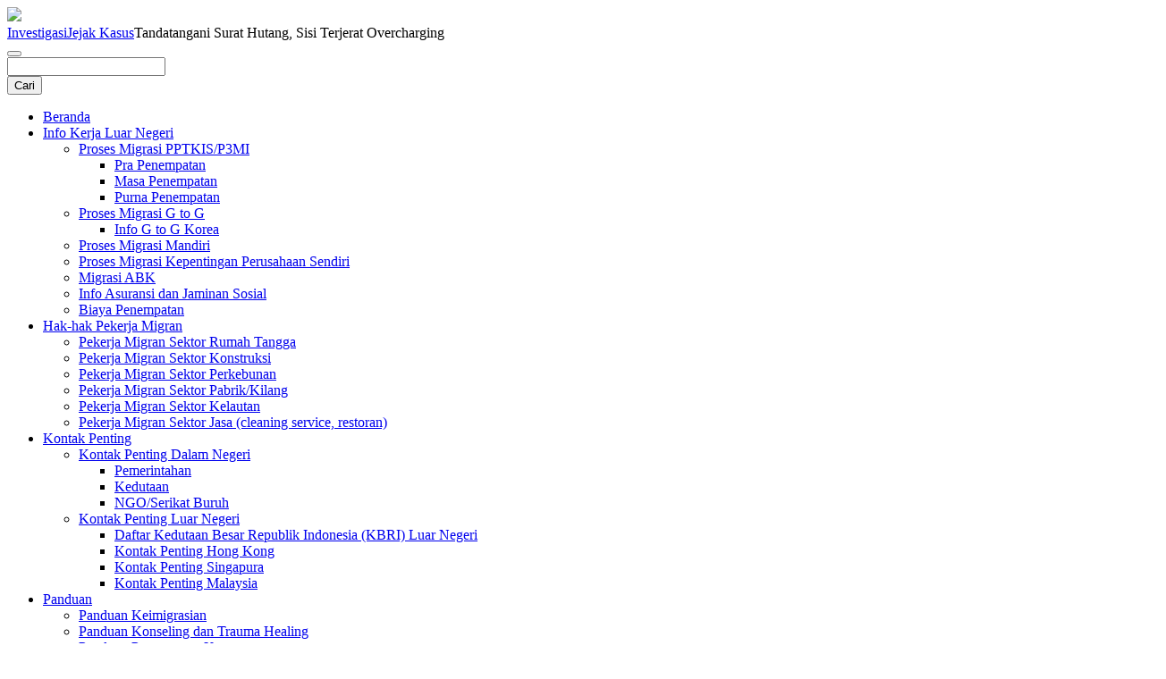

--- FILE ---
content_type: text/html; charset=UTF-8
request_url: https://buruhmigran.or.id/2019/11/01/tandatangani-surat-hutang-sisi-terjerat-overcharging/
body_size: 16362
content:

<!doctype html>
<html lang="id">
  <head>
  <meta charset="utf-8">
  <meta http-equiv="x-ua-compatible" content="ie=edge">
  <meta name="viewport" content="width=device-width, initial-scale=1">
  <meta name='robots' content='index, follow, max-image-preview:large, max-snippet:-1, max-video-preview:-1' />
	<style>img:is([sizes="auto" i], [sizes^="auto," i]) { contain-intrinsic-size: 3000px 1500px }</style>
	
	<!-- This site is optimized with the Yoast SEO plugin v25.8 - https://yoast.com/wordpress/plugins/seo/ -->
	<title>Tandatangani Surat Hutang, Sisi Terjerat Overcharging - Pusat Sumber Daya Buruh Migran</title>
	<link rel="canonical" href="https://buruhmigran.or.id/en/2019/11/01/tandatangani-surat-hutang-sisi-terjerat-overcharging/" />
	<meta property="og:locale" content="id_ID" />
	<meta property="og:type" content="article" />
	<meta property="og:title" content="Tandatangani Surat Hutang, Sisi Terjerat Overcharging - Pusat Sumber Daya Buruh Migran" />
	<meta property="og:description" content="Sisi (red.bukan nama sebenarnya), perempuan asal Nusa Tenggara Timur (NTT) merupakan satu dari banyak warga di kampung halamannya yang bekerja sebagai Pekerja Migran Indonesia (PMI) di luar negeri. Sisi direkrut oleh sponsor yang kemudian diberangkatkan ke Hong Kong melalui PT.WKS cabang Kupang. Semua urusan surat menyurat dikerjakan Sisi sendiri tanpa bantuan dari sponsor. Sponsor menjanjikan bahwa Sisi akan diberi uang saku sebesar Rp2 juta rupiah setelah ia berada di Jakarta dan melakukan tes kesehatan (medical check up). Namun setelah tiba di Jakarta, sponsor ternyata hanya membagi uang saku pada Sisi Rp500 ribu rupiah.  " />
	<meta property="og:url" content="https://buruhmigran.or.id/en/2019/11/01/tandatangani-surat-hutang-sisi-terjerat-overcharging/" />
	<meta property="og:site_name" content="Pusat Sumber Daya Buruh Migran" />
	<meta property="article:published_time" content="2019-11-01T11:51:59+00:00" />
	<meta property="article:modified_time" content="2019-11-07T00:33:11+00:00" />
	<meta property="og:image" content="https://buruhmigran.or.id/wp-content/uploads/2012/04/infes-1.jpg" />
	<meta property="og:image:width" content="400" />
	<meta property="og:image:height" content="273" />
	<meta property="og:image:type" content="image/jpeg" />
	<meta name="author" content="Lilik Supartini" />
	<meta name="twitter:card" content="summary_large_image" />
	<meta name="twitter:label1" content="Ditulis oleh" />
	<meta name="twitter:data1" content="Lilik Supartini" />
	<meta name="twitter:label2" content="Estimasi waktu membaca" />
	<meta name="twitter:data2" content="2 menit" />
	<script type="application/ld+json" class="yoast-schema-graph">{"@context":"https://schema.org","@graph":[{"@type":"Article","@id":"https://buruhmigran.or.id/en/2019/11/01/tandatangani-surat-hutang-sisi-terjerat-overcharging/#article","isPartOf":{"@id":"https://buruhmigran.or.id/en/2019/11/01/tandatangani-surat-hutang-sisi-terjerat-overcharging/"},"author":{"name":"Lilik Supartini","@id":"https://buruhmigran.or.id/#/schema/person/b5e4e3338ffa3fb549c568d822be3070"},"headline":"Tandatangani Surat Hutang, Sisi Terjerat Overcharging","datePublished":"2019-11-01T11:51:59+00:00","dateModified":"2019-11-07T00:33:11+00:00","mainEntityOfPage":{"@id":"https://buruhmigran.or.id/en/2019/11/01/tandatangani-surat-hutang-sisi-terjerat-overcharging/"},"wordCount":366,"commentCount":0,"publisher":{"@id":"https://buruhmigran.or.id/#organization"},"image":{"@id":"https://buruhmigran.or.id/en/2019/11/01/tandatangani-surat-hutang-sisi-terjerat-overcharging/#primaryimage"},"thumbnailUrl":"https://buruhmigran.or.id/wp-content/uploads/2012/04/infes-1.jpg","keywords":["biaya penempatan","overcharging","Pekerja Migran Indonesia","pmi hong kong"],"articleSection":["Jejak Kasus"],"inLanguage":"id","potentialAction":[{"@type":"CommentAction","name":"Comment","target":["https://buruhmigran.or.id/en/2019/11/01/tandatangani-surat-hutang-sisi-terjerat-overcharging/#respond"]}]},{"@type":"WebPage","@id":"https://buruhmigran.or.id/en/2019/11/01/tandatangani-surat-hutang-sisi-terjerat-overcharging/","url":"https://buruhmigran.or.id/en/2019/11/01/tandatangani-surat-hutang-sisi-terjerat-overcharging/","name":"Tandatangani Surat Hutang, Sisi Terjerat Overcharging - Pusat Sumber Daya Buruh Migran","isPartOf":{"@id":"https://buruhmigran.or.id/#website"},"primaryImageOfPage":{"@id":"https://buruhmigran.or.id/en/2019/11/01/tandatangani-surat-hutang-sisi-terjerat-overcharging/#primaryimage"},"image":{"@id":"https://buruhmigran.or.id/en/2019/11/01/tandatangani-surat-hutang-sisi-terjerat-overcharging/#primaryimage"},"thumbnailUrl":"https://buruhmigran.or.id/wp-content/uploads/2012/04/infes-1.jpg","datePublished":"2019-11-01T11:51:59+00:00","dateModified":"2019-11-07T00:33:11+00:00","breadcrumb":{"@id":"https://buruhmigran.or.id/en/2019/11/01/tandatangani-surat-hutang-sisi-terjerat-overcharging/#breadcrumb"},"inLanguage":"id","potentialAction":[{"@type":"ReadAction","target":["https://buruhmigran.or.id/en/2019/11/01/tandatangani-surat-hutang-sisi-terjerat-overcharging/"]}]},{"@type":"ImageObject","inLanguage":"id","@id":"https://buruhmigran.or.id/en/2019/11/01/tandatangani-surat-hutang-sisi-terjerat-overcharging/#primaryimage","url":"https://buruhmigran.or.id/wp-content/uploads/2012/04/infes-1.jpg","contentUrl":"https://buruhmigran.or.id/wp-content/uploads/2012/04/infes-1.jpg","width":400,"height":273,"caption":"Ilustrasi Jeratan Hutang TKI Ketika Terkena Overcharging"},{"@type":"BreadcrumbList","@id":"https://buruhmigran.or.id/en/2019/11/01/tandatangani-surat-hutang-sisi-terjerat-overcharging/#breadcrumb","itemListElement":[{"@type":"ListItem","position":1,"name":"Home","item":"https://buruhmigran.or.id/"},{"@type":"ListItem","position":2,"name":"(Bahasa Indonesia) Tandatangani Surat Hutang, Sisi Terjerat Overcharging"}]},{"@type":"WebSite","@id":"https://buruhmigran.or.id/#website","url":"https://buruhmigran.or.id/","name":"Pusat Sumber Daya Buruh Migran","description":"Rujukan Informasi Tenaga Kerja Indonesia ( TKI ) - Saling Belajar, Berbagi, dan Melindungi","publisher":{"@id":"https://buruhmigran.or.id/#organization"},"potentialAction":[{"@type":"SearchAction","target":{"@type":"EntryPoint","urlTemplate":"https://buruhmigran.or.id/?s={search_term_string}"},"query-input":{"@type":"PropertyValueSpecification","valueRequired":true,"valueName":"search_term_string"}}],"inLanguage":"id"},{"@type":"Organization","@id":"https://buruhmigran.or.id/#organization","name":"Pusat Sumber Daya Buruh Migran","url":"https://buruhmigran.or.id/","logo":{"@type":"ImageObject","inLanguage":"id","@id":"https://buruhmigran.or.id/#/schema/logo/image/","url":"https://buruhmigran.or.id/wp-content/uploads/2018/09/logo-psdbm-color.png","contentUrl":"https://buruhmigran.or.id/wp-content/uploads/2018/09/logo-psdbm-color.png","width":80,"height":80,"caption":"Pusat Sumber Daya Buruh Migran"},"image":{"@id":"https://buruhmigran.or.id/#/schema/logo/image/"}},{"@type":"Person","@id":"https://buruhmigran.or.id/#/schema/person/b5e4e3338ffa3fb549c568d822be3070","name":"Lilik Supartini","image":{"@type":"ImageObject","inLanguage":"id","@id":"https://buruhmigran.or.id/#/schema/person/image/","url":"https://secure.gravatar.com/avatar/40caefdb2bf1e669f3808c12aa09a7dd8a2a622d2de30fedf2221d2da103e20a?s=96&d=mm&r=g","contentUrl":"https://secure.gravatar.com/avatar/40caefdb2bf1e669f3808c12aa09a7dd8a2a622d2de30fedf2221d2da103e20a?s=96&d=mm&r=g","caption":"Lilik Supartini"},"url":"https://buruhmigran.or.id/author/lilik-supartini/"}]}</script>
	<!-- / Yoast SEO plugin. -->


<link rel='dns-prefetch' href='//fonts.googleapis.com' />
<link rel="alternate" type="application/rss+xml" title="Pusat Sumber Daya Buruh Migran &raquo; Tandatangani Surat Hutang, Sisi Terjerat Overcharging Umpan Komentar" href="https://buruhmigran.or.id/2019/11/01/tandatangani-surat-hutang-sisi-terjerat-overcharging/feed/" />
<script type="text/javascript">
/* <![CDATA[ */
window._wpemojiSettings = {"baseUrl":"https:\/\/s.w.org\/images\/core\/emoji\/16.0.1\/72x72\/","ext":".png","svgUrl":"https:\/\/s.w.org\/images\/core\/emoji\/16.0.1\/svg\/","svgExt":".svg","source":{"concatemoji":"https:\/\/buruhmigran.or.id\/wp-includes\/js\/wp-emoji-release.min.js?ver=6.8.2"}};
/*! This file is auto-generated */
!function(s,n){var o,i,e;function c(e){try{var t={supportTests:e,timestamp:(new Date).valueOf()};sessionStorage.setItem(o,JSON.stringify(t))}catch(e){}}function p(e,t,n){e.clearRect(0,0,e.canvas.width,e.canvas.height),e.fillText(t,0,0);var t=new Uint32Array(e.getImageData(0,0,e.canvas.width,e.canvas.height).data),a=(e.clearRect(0,0,e.canvas.width,e.canvas.height),e.fillText(n,0,0),new Uint32Array(e.getImageData(0,0,e.canvas.width,e.canvas.height).data));return t.every(function(e,t){return e===a[t]})}function u(e,t){e.clearRect(0,0,e.canvas.width,e.canvas.height),e.fillText(t,0,0);for(var n=e.getImageData(16,16,1,1),a=0;a<n.data.length;a++)if(0!==n.data[a])return!1;return!0}function f(e,t,n,a){switch(t){case"flag":return n(e,"\ud83c\udff3\ufe0f\u200d\u26a7\ufe0f","\ud83c\udff3\ufe0f\u200b\u26a7\ufe0f")?!1:!n(e,"\ud83c\udde8\ud83c\uddf6","\ud83c\udde8\u200b\ud83c\uddf6")&&!n(e,"\ud83c\udff4\udb40\udc67\udb40\udc62\udb40\udc65\udb40\udc6e\udb40\udc67\udb40\udc7f","\ud83c\udff4\u200b\udb40\udc67\u200b\udb40\udc62\u200b\udb40\udc65\u200b\udb40\udc6e\u200b\udb40\udc67\u200b\udb40\udc7f");case"emoji":return!a(e,"\ud83e\udedf")}return!1}function g(e,t,n,a){var r="undefined"!=typeof WorkerGlobalScope&&self instanceof WorkerGlobalScope?new OffscreenCanvas(300,150):s.createElement("canvas"),o=r.getContext("2d",{willReadFrequently:!0}),i=(o.textBaseline="top",o.font="600 32px Arial",{});return e.forEach(function(e){i[e]=t(o,e,n,a)}),i}function t(e){var t=s.createElement("script");t.src=e,t.defer=!0,s.head.appendChild(t)}"undefined"!=typeof Promise&&(o="wpEmojiSettingsSupports",i=["flag","emoji"],n.supports={everything:!0,everythingExceptFlag:!0},e=new Promise(function(e){s.addEventListener("DOMContentLoaded",e,{once:!0})}),new Promise(function(t){var n=function(){try{var e=JSON.parse(sessionStorage.getItem(o));if("object"==typeof e&&"number"==typeof e.timestamp&&(new Date).valueOf()<e.timestamp+604800&&"object"==typeof e.supportTests)return e.supportTests}catch(e){}return null}();if(!n){if("undefined"!=typeof Worker&&"undefined"!=typeof OffscreenCanvas&&"undefined"!=typeof URL&&URL.createObjectURL&&"undefined"!=typeof Blob)try{var e="postMessage("+g.toString()+"("+[JSON.stringify(i),f.toString(),p.toString(),u.toString()].join(",")+"));",a=new Blob([e],{type:"text/javascript"}),r=new Worker(URL.createObjectURL(a),{name:"wpTestEmojiSupports"});return void(r.onmessage=function(e){c(n=e.data),r.terminate(),t(n)})}catch(e){}c(n=g(i,f,p,u))}t(n)}).then(function(e){for(var t in e)n.supports[t]=e[t],n.supports.everything=n.supports.everything&&n.supports[t],"flag"!==t&&(n.supports.everythingExceptFlag=n.supports.everythingExceptFlag&&n.supports[t]);n.supports.everythingExceptFlag=n.supports.everythingExceptFlag&&!n.supports.flag,n.DOMReady=!1,n.readyCallback=function(){n.DOMReady=!0}}).then(function(){return e}).then(function(){var e;n.supports.everything||(n.readyCallback(),(e=n.source||{}).concatemoji?t(e.concatemoji):e.wpemoji&&e.twemoji&&(t(e.twemoji),t(e.wpemoji)))}))}((window,document),window._wpemojiSettings);
/* ]]> */
</script>
<style id='wp-emoji-styles-inline-css' type='text/css'>

	img.wp-smiley, img.emoji {
		display: inline !important;
		border: none !important;
		box-shadow: none !important;
		height: 1em !important;
		width: 1em !important;
		margin: 0 0.07em !important;
		vertical-align: -0.1em !important;
		background: none !important;
		padding: 0 !important;
	}
</style>
<link rel='stylesheet' id='wp-block-library-css' href='https://buruhmigran.or.id/wp-includes/css/dist/block-library/style.min.css?ver=6.8.2' type='text/css' media='all' />
<style id='classic-theme-styles-inline-css' type='text/css'>
/*! This file is auto-generated */
.wp-block-button__link{color:#fff;background-color:#32373c;border-radius:9999px;box-shadow:none;text-decoration:none;padding:calc(.667em + 2px) calc(1.333em + 2px);font-size:1.125em}.wp-block-file__button{background:#32373c;color:#fff;text-decoration:none}
</style>
<style id='global-styles-inline-css' type='text/css'>
:root{--wp--preset--aspect-ratio--square: 1;--wp--preset--aspect-ratio--4-3: 4/3;--wp--preset--aspect-ratio--3-4: 3/4;--wp--preset--aspect-ratio--3-2: 3/2;--wp--preset--aspect-ratio--2-3: 2/3;--wp--preset--aspect-ratio--16-9: 16/9;--wp--preset--aspect-ratio--9-16: 9/16;--wp--preset--color--black: #000000;--wp--preset--color--cyan-bluish-gray: #abb8c3;--wp--preset--color--white: #ffffff;--wp--preset--color--pale-pink: #f78da7;--wp--preset--color--vivid-red: #cf2e2e;--wp--preset--color--luminous-vivid-orange: #ff6900;--wp--preset--color--luminous-vivid-amber: #fcb900;--wp--preset--color--light-green-cyan: #7bdcb5;--wp--preset--color--vivid-green-cyan: #00d084;--wp--preset--color--pale-cyan-blue: #8ed1fc;--wp--preset--color--vivid-cyan-blue: #0693e3;--wp--preset--color--vivid-purple: #9b51e0;--wp--preset--gradient--vivid-cyan-blue-to-vivid-purple: linear-gradient(135deg,rgba(6,147,227,1) 0%,rgb(155,81,224) 100%);--wp--preset--gradient--light-green-cyan-to-vivid-green-cyan: linear-gradient(135deg,rgb(122,220,180) 0%,rgb(0,208,130) 100%);--wp--preset--gradient--luminous-vivid-amber-to-luminous-vivid-orange: linear-gradient(135deg,rgba(252,185,0,1) 0%,rgba(255,105,0,1) 100%);--wp--preset--gradient--luminous-vivid-orange-to-vivid-red: linear-gradient(135deg,rgba(255,105,0,1) 0%,rgb(207,46,46) 100%);--wp--preset--gradient--very-light-gray-to-cyan-bluish-gray: linear-gradient(135deg,rgb(238,238,238) 0%,rgb(169,184,195) 100%);--wp--preset--gradient--cool-to-warm-spectrum: linear-gradient(135deg,rgb(74,234,220) 0%,rgb(151,120,209) 20%,rgb(207,42,186) 40%,rgb(238,44,130) 60%,rgb(251,105,98) 80%,rgb(254,248,76) 100%);--wp--preset--gradient--blush-light-purple: linear-gradient(135deg,rgb(255,206,236) 0%,rgb(152,150,240) 100%);--wp--preset--gradient--blush-bordeaux: linear-gradient(135deg,rgb(254,205,165) 0%,rgb(254,45,45) 50%,rgb(107,0,62) 100%);--wp--preset--gradient--luminous-dusk: linear-gradient(135deg,rgb(255,203,112) 0%,rgb(199,81,192) 50%,rgb(65,88,208) 100%);--wp--preset--gradient--pale-ocean: linear-gradient(135deg,rgb(255,245,203) 0%,rgb(182,227,212) 50%,rgb(51,167,181) 100%);--wp--preset--gradient--electric-grass: linear-gradient(135deg,rgb(202,248,128) 0%,rgb(113,206,126) 100%);--wp--preset--gradient--midnight: linear-gradient(135deg,rgb(2,3,129) 0%,rgb(40,116,252) 100%);--wp--preset--font-size--small: 13px;--wp--preset--font-size--medium: 20px;--wp--preset--font-size--large: 36px;--wp--preset--font-size--x-large: 42px;--wp--preset--spacing--20: 0.44rem;--wp--preset--spacing--30: 0.67rem;--wp--preset--spacing--40: 1rem;--wp--preset--spacing--50: 1.5rem;--wp--preset--spacing--60: 2.25rem;--wp--preset--spacing--70: 3.38rem;--wp--preset--spacing--80: 5.06rem;--wp--preset--shadow--natural: 6px 6px 9px rgba(0, 0, 0, 0.2);--wp--preset--shadow--deep: 12px 12px 50px rgba(0, 0, 0, 0.4);--wp--preset--shadow--sharp: 6px 6px 0px rgba(0, 0, 0, 0.2);--wp--preset--shadow--outlined: 6px 6px 0px -3px rgba(255, 255, 255, 1), 6px 6px rgba(0, 0, 0, 1);--wp--preset--shadow--crisp: 6px 6px 0px rgba(0, 0, 0, 1);}:where(.is-layout-flex){gap: 0.5em;}:where(.is-layout-grid){gap: 0.5em;}body .is-layout-flex{display: flex;}.is-layout-flex{flex-wrap: wrap;align-items: center;}.is-layout-flex > :is(*, div){margin: 0;}body .is-layout-grid{display: grid;}.is-layout-grid > :is(*, div){margin: 0;}:where(.wp-block-columns.is-layout-flex){gap: 2em;}:where(.wp-block-columns.is-layout-grid){gap: 2em;}:where(.wp-block-post-template.is-layout-flex){gap: 1.25em;}:where(.wp-block-post-template.is-layout-grid){gap: 1.25em;}.has-black-color{color: var(--wp--preset--color--black) !important;}.has-cyan-bluish-gray-color{color: var(--wp--preset--color--cyan-bluish-gray) !important;}.has-white-color{color: var(--wp--preset--color--white) !important;}.has-pale-pink-color{color: var(--wp--preset--color--pale-pink) !important;}.has-vivid-red-color{color: var(--wp--preset--color--vivid-red) !important;}.has-luminous-vivid-orange-color{color: var(--wp--preset--color--luminous-vivid-orange) !important;}.has-luminous-vivid-amber-color{color: var(--wp--preset--color--luminous-vivid-amber) !important;}.has-light-green-cyan-color{color: var(--wp--preset--color--light-green-cyan) !important;}.has-vivid-green-cyan-color{color: var(--wp--preset--color--vivid-green-cyan) !important;}.has-pale-cyan-blue-color{color: var(--wp--preset--color--pale-cyan-blue) !important;}.has-vivid-cyan-blue-color{color: var(--wp--preset--color--vivid-cyan-blue) !important;}.has-vivid-purple-color{color: var(--wp--preset--color--vivid-purple) !important;}.has-black-background-color{background-color: var(--wp--preset--color--black) !important;}.has-cyan-bluish-gray-background-color{background-color: var(--wp--preset--color--cyan-bluish-gray) !important;}.has-white-background-color{background-color: var(--wp--preset--color--white) !important;}.has-pale-pink-background-color{background-color: var(--wp--preset--color--pale-pink) !important;}.has-vivid-red-background-color{background-color: var(--wp--preset--color--vivid-red) !important;}.has-luminous-vivid-orange-background-color{background-color: var(--wp--preset--color--luminous-vivid-orange) !important;}.has-luminous-vivid-amber-background-color{background-color: var(--wp--preset--color--luminous-vivid-amber) !important;}.has-light-green-cyan-background-color{background-color: var(--wp--preset--color--light-green-cyan) !important;}.has-vivid-green-cyan-background-color{background-color: var(--wp--preset--color--vivid-green-cyan) !important;}.has-pale-cyan-blue-background-color{background-color: var(--wp--preset--color--pale-cyan-blue) !important;}.has-vivid-cyan-blue-background-color{background-color: var(--wp--preset--color--vivid-cyan-blue) !important;}.has-vivid-purple-background-color{background-color: var(--wp--preset--color--vivid-purple) !important;}.has-black-border-color{border-color: var(--wp--preset--color--black) !important;}.has-cyan-bluish-gray-border-color{border-color: var(--wp--preset--color--cyan-bluish-gray) !important;}.has-white-border-color{border-color: var(--wp--preset--color--white) !important;}.has-pale-pink-border-color{border-color: var(--wp--preset--color--pale-pink) !important;}.has-vivid-red-border-color{border-color: var(--wp--preset--color--vivid-red) !important;}.has-luminous-vivid-orange-border-color{border-color: var(--wp--preset--color--luminous-vivid-orange) !important;}.has-luminous-vivid-amber-border-color{border-color: var(--wp--preset--color--luminous-vivid-amber) !important;}.has-light-green-cyan-border-color{border-color: var(--wp--preset--color--light-green-cyan) !important;}.has-vivid-green-cyan-border-color{border-color: var(--wp--preset--color--vivid-green-cyan) !important;}.has-pale-cyan-blue-border-color{border-color: var(--wp--preset--color--pale-cyan-blue) !important;}.has-vivid-cyan-blue-border-color{border-color: var(--wp--preset--color--vivid-cyan-blue) !important;}.has-vivid-purple-border-color{border-color: var(--wp--preset--color--vivid-purple) !important;}.has-vivid-cyan-blue-to-vivid-purple-gradient-background{background: var(--wp--preset--gradient--vivid-cyan-blue-to-vivid-purple) !important;}.has-light-green-cyan-to-vivid-green-cyan-gradient-background{background: var(--wp--preset--gradient--light-green-cyan-to-vivid-green-cyan) !important;}.has-luminous-vivid-amber-to-luminous-vivid-orange-gradient-background{background: var(--wp--preset--gradient--luminous-vivid-amber-to-luminous-vivid-orange) !important;}.has-luminous-vivid-orange-to-vivid-red-gradient-background{background: var(--wp--preset--gradient--luminous-vivid-orange-to-vivid-red) !important;}.has-very-light-gray-to-cyan-bluish-gray-gradient-background{background: var(--wp--preset--gradient--very-light-gray-to-cyan-bluish-gray) !important;}.has-cool-to-warm-spectrum-gradient-background{background: var(--wp--preset--gradient--cool-to-warm-spectrum) !important;}.has-blush-light-purple-gradient-background{background: var(--wp--preset--gradient--blush-light-purple) !important;}.has-blush-bordeaux-gradient-background{background: var(--wp--preset--gradient--blush-bordeaux) !important;}.has-luminous-dusk-gradient-background{background: var(--wp--preset--gradient--luminous-dusk) !important;}.has-pale-ocean-gradient-background{background: var(--wp--preset--gradient--pale-ocean) !important;}.has-electric-grass-gradient-background{background: var(--wp--preset--gradient--electric-grass) !important;}.has-midnight-gradient-background{background: var(--wp--preset--gradient--midnight) !important;}.has-small-font-size{font-size: var(--wp--preset--font-size--small) !important;}.has-medium-font-size{font-size: var(--wp--preset--font-size--medium) !important;}.has-large-font-size{font-size: var(--wp--preset--font-size--large) !important;}.has-x-large-font-size{font-size: var(--wp--preset--font-size--x-large) !important;}
:where(.wp-block-post-template.is-layout-flex){gap: 1.25em;}:where(.wp-block-post-template.is-layout-grid){gap: 1.25em;}
:where(.wp-block-columns.is-layout-flex){gap: 2em;}:where(.wp-block-columns.is-layout-grid){gap: 2em;}
:root :where(.wp-block-pullquote){font-size: 1.5em;line-height: 1.6;}
</style>
<link rel='stylesheet' id='contact-form-7-css' href='https://buruhmigran.or.id/wp-content/plugins/contact-form-7/includes/css/styles.css?ver=6.1.1' type='text/css' media='all' />
<link rel='stylesheet' id='stcr-font-awesome-css' href='https://buruhmigran.or.id/wp-content/plugins/subscribe-to-comments-reloaded/includes/css/font-awesome.min.css?ver=6.8.2' type='text/css' media='all' />
<link rel='stylesheet' id='stcr-style-css' href='https://buruhmigran.or.id/wp-content/plugins/subscribe-to-comments-reloaded/includes/css/stcr-style.css?ver=6.8.2' type='text/css' media='all' />
<link rel='stylesheet' id='theme-slug-fonts-css' href='https://fonts.googleapis.com/css?family=Merriweather|Montserrat' type='text/css' media='all' />
<link rel='stylesheet' id='sage/css-css' href='https://buruhmigran.or.id/wp-content/themes/theme-buruhmigran-v3/dist/styles/main.css' type='text/css' media='all' />
<script type="text/javascript" defer src="https://buruhmigran.or.id/wp-includes/js/jquery/jquery.min.js?ver=3.7.1" id="jquery-core-js"></script>
<script type="text/javascript" defer defer='defer' src="https://buruhmigran.or.id/wp-includes/js/jquery/jquery-migrate.min.js?ver=3.4.1" id="jquery-migrate-js"></script>
<link rel="https://api.w.org/" href="https://buruhmigran.or.id/wp-json/" /><link rel="alternate" title="JSON" type="application/json" href="https://buruhmigran.or.id/wp-json/wp/v2/posts/26141" /><link rel="EditURI" type="application/rsd+xml" title="RSD" href="https://buruhmigran.or.id/xmlrpc.php?rsd" />
<meta name="generator" content="WordPress 6.8.2" />
<link rel='shortlink' href='https://buruhmigran.or.id/?p=26141' />
<link rel="alternate" title="oEmbed (JSON)" type="application/json+oembed" href="https://buruhmigran.or.id/wp-json/oembed/1.0/embed?url=https%3A%2F%2Fburuhmigran.or.id%2F2019%2F11%2F01%2Ftandatangani-surat-hutang-sisi-terjerat-overcharging%2F" />
<link rel="alternate" title="oEmbed (XML)" type="text/xml+oembed" href="https://buruhmigran.or.id/wp-json/oembed/1.0/embed?url=https%3A%2F%2Fburuhmigran.or.id%2F2019%2F11%2F01%2Ftandatangani-surat-hutang-sisi-terjerat-overcharging%2F&#038;format=xml" />
<style type="text/css">
.qtranxs_flag_id {background-image: url(https://buruhmigran.or.id/wp-content/plugins/qtranslate-xt/flags/id.png); background-repeat: no-repeat;}
.qtranxs_flag_en {background-image: url(https://buruhmigran.or.id/wp-content/plugins/qtranslate-xt/flags/gb.png); background-repeat: no-repeat;}
</style>
<link hreflang="id_ID" href="https://buruhmigran.or.id/2019/11/01/tandatangani-surat-hutang-sisi-terjerat-overcharging/" rel="alternate" />
<link hreflang="en_US" href="https://buruhmigran.or.id/en/2019/11/01/tandatangani-surat-hutang-sisi-terjerat-overcharging/" rel="alternate" />
<link hreflang="x-default" href="https://buruhmigran.or.id/2019/11/01/tandatangani-surat-hutang-sisi-terjerat-overcharging/" rel="alternate" />
<meta name="generator" content="qTranslate-XT 3.9.2.p.1" />
  <style>
  .search-highlight { background-color:#FF0; font-weight:bold; }
  </style>
  
<!-- Google tag (gtag.js) -->
<script async src="https://www.googletagmanager.com/gtag/js?id=G-NR0GZJX583"></script>
<script>
  window.dataLayer = window.dataLayer || [];
  function gtag(){dataLayer.push(arguments);}
  gtag('js', new Date());

  gtag('config', 'G-NR0GZJX583');
</script>

</head>
  <body class="wp-singular post-template-default single single-post postid-26141 single-format-standard wp-theme-theme-buruhmigran-v3 tandatangani-surat-hutang-sisi-terjerat-overcharging sidebar-primary">
    <!--[if IE]>
      <div class="alert alert-warning">
        You are using an <strong>outdated</strong> browser. Please <a href="http://browsehappy.com/">upgrade your browser</a> to improve your experience.      </div>
    <![endif]-->
    <header class="banner">
      <div class="bg-info">
          <div class="uk-width-1-1" uk-sticky="sel-target: #main-offcanvas-menu-container; cls-active: uk-navbar-sticky; bottom: #transparent-sticky-navbar">

  <div class="uk-offcanvas-content uk-visible@m">

    <!-- The whole page content goes here -->

    <nav id="main-offcanvas-menu-container" class="uk-navbar uk-navbar-container bg-info uk-visible@m">
      <div class="uk-navbar container bg-info">
        <a class="uk-navbar-item uk-navbar-toggle text-white" uk-navbar-toggle-icon uk-toggle="target: #main-offcanvas-menu"></a>
        <a class="uk-navbar-item text-white" href="https://buruhmigran.or.id/">
          <img style="width:45px;" src="https://buruhmigran.or.id/wp-content/themes/theme-buruhmigran-v3/assets/images/logo-psdbm-color.png">
        </a>
        <div class="uk-navbar-item breadcrumbs"><a class="uk-navbar-item" href="https://buruhmigran.or.id"><span uk-icon="home" class="uk-margin-left"></span></a><span uk-icon="chevron-right" class="uk-margin-small-left uk-margin-small-right uk-text-dark"></span><a class="font-weight-bold" href="https://buruhmigran.or.id/topik/investigasi/">Investigasi</a><span uk-icon="chevron-right" class="uk-margin-small-left uk-margin-small-right uk-text-dark"></span><a class="font-weight-bold" href="https://buruhmigran.or.id/topik/investigasi/jejak-kasus/">Jejak Kasus</a><span uk-icon="chevron-right" class="uk-margin-small-left uk-margin-small-right uk-text-dark"></span><span class="text-white">Tandatangani Surat Hutang, Sisi Terjerat Overcharging</span></div>      </div>
      <!-- <div class="uk-navbar-right text-white">
        <a class="uk-navbar-toggle text-white" uk-navbar-toggle-icon uk-toggle="target: #main-offcanvas-menu"></a>
      </div> -->
    </nav>
    <div id="main-offcanvas-menu" uk-offcanvas>
        <div class="uk-offcanvas-bar">

            <button class="uk-offcanvas-close" type="button" uk-close></button>

            <!-- search -->
            <div class="uk-margin-top uk-margin-bottom">
                <form id="search_69703874c943c" name="searchTaxonomy_69703874c943f" method="GET" action="https://buruhmigran.or.id">
    <div class="input-group search-bar">
      <input type="text" class="form-control" aria-label="cari artikel" name="s" value="">
      <div class="input-group-append">
        <input type="submit" class="btn btn-warning" value="Cari">
      </div>
    </div>
  </form>
            </div>

            
              <ul id="menu-new-mainmenu" class="uk-nav uk-nav-default uk-nav-parent-icon" uk-nav><li  id="menu-item-18331" class="menu-item menu-item-type-custom menu-item-object-custom menu-item-home menu-item-18331"><a title="Beranda" href="https://buruhmigran.or.id/">Beranda</a></li>
<li  id="menu-item-18283" class="menu-item menu-item-type-post_type menu-item-object-page menu-item-has-children menu-item-18283 uk-parent"><a title="Info Kerja Luar Negeri" href="#">Info Kerja Luar Negeri</a>
<ul role="menu" class="uk-nav-parent-icon uk-nav-sub">
	<li  id="menu-item-18284" class="menu-item menu-item-type-post_type menu-item-object-page menu-item-has-children menu-item-18284 uk-parent"><a title="Proses Migrasi PPTKIS/P3MI" href="https://buruhmigran.or.id/info-kerja-luar-negeri/proses-migrasi-pptkis/">Proses Migrasi PPTKIS/P3MI</a>
	<ul role="menu" class="uk-nav-parent-icon uk-nav-sub">
		<li  id="menu-item-18285" class="menu-item menu-item-type-post_type menu-item-object-page menu-item-18285"><a title="Pra Penempatan" href="https://buruhmigran.or.id/info-kerja-luar-negeri/proses-migrasi-pptkis/pra-penempatan/">Pra Penempatan</a></li>
		<li  id="menu-item-18286" class="menu-item menu-item-type-post_type menu-item-object-page menu-item-18286"><a title="Masa Penempatan" href="https://buruhmigran.or.id/info-kerja-luar-negeri/proses-migrasi-pptkis/masa-penempatan/">Masa Penempatan</a></li>
		<li  id="menu-item-18287" class="menu-item menu-item-type-post_type menu-item-object-page menu-item-18287"><a title="Purna Penempatan" href="https://buruhmigran.or.id/info-kerja-luar-negeri/proses-migrasi-pptkis/purna-penempatan/">Purna Penempatan</a></li>
	</ul>
</li>
	<li  id="menu-item-18288" class="menu-item menu-item-type-post_type menu-item-object-page menu-item-has-children menu-item-18288 uk-parent"><a title="Proses Migrasi G to G" href="https://buruhmigran.or.id/info-kerja-luar-negeri/proses-migrasi-g-to-g/">Proses Migrasi G to G</a>
	<ul role="menu" class="uk-nav-parent-icon uk-nav-sub">
		<li  id="menu-item-18289" class="menu-item menu-item-type-post_type menu-item-object-page menu-item-18289"><a title="Info G to G Korea" href="https://buruhmigran.or.id/info-kerja-luar-negeri/proses-migrasi-g-to-g/info-g-to-g-korea/">Info G to G Korea</a></li>
	</ul>
</li>
	<li  id="menu-item-18290" class="menu-item menu-item-type-post_type menu-item-object-page menu-item-18290"><a title="Proses Migrasi Mandiri" href="https://buruhmigran.or.id/info-kerja-luar-negeri/proses-migrasi-mandiri/">Proses Migrasi Mandiri</a></li>
	<li  id="menu-item-18291" class="menu-item menu-item-type-post_type menu-item-object-page menu-item-18291"><a title="Proses Migrasi Kepentingan Perusahaan Sendiri" href="https://buruhmigran.or.id/info-kerja-luar-negeri/proses-migrasi-kepentingan-perusahaan-sendiri/">Proses Migrasi Kepentingan Perusahaan Sendiri</a></li>
	<li  id="menu-item-18292" class="menu-item menu-item-type-post_type menu-item-object-page menu-item-18292"><a title="Migrasi ABK" href="https://buruhmigran.or.id/info-kerja-luar-negeri/migrasi-abk/">Migrasi ABK</a></li>
	<li  id="menu-item-18293" class="menu-item menu-item-type-post_type menu-item-object-page menu-item-18293"><a title="Info Asuransi dan Jaminan Sosial" href="https://buruhmigran.or.id/info-kerja-luar-negeri/info-asuransi-dan-jaminan-sosial/">Info Asuransi dan Jaminan Sosial</a></li>
	<li  id="menu-item-18294" class="menu-item menu-item-type-post_type menu-item-object-page menu-item-18294"><a title="Biaya Penempatan" href="https://buruhmigran.or.id/info-kerja-luar-negeri/biaya-penempatan/">Biaya Penempatan</a></li>
</ul>
</li>
<li  id="menu-item-18305" class="menu-item menu-item-type-post_type menu-item-object-page menu-item-has-children menu-item-18305 uk-parent"><a title="Hak-hak Pekerja Migran" href="#">Hak-hak Pekerja Migran</a>
<ul role="menu" class="uk-nav-parent-icon uk-nav-sub">
	<li  id="menu-item-18311" class="menu-item menu-item-type-post_type menu-item-object-page menu-item-18311"><a title="Pekerja Migran Sektor Rumah Tangga" href="https://buruhmigran.or.id/hak-hak-pekerja-migran/pekerja-migran-sektor-rumah-tangga/">Pekerja Migran Sektor Rumah Tangga</a></li>
	<li  id="menu-item-18310" class="menu-item menu-item-type-post_type menu-item-object-page menu-item-18310"><a title="Pekerja Migran Sektor Konstruksi" href="https://buruhmigran.or.id/hak-hak-pekerja-migran/pekerja-migran-sektor-konstruksi/">Pekerja Migran Sektor Konstruksi</a></li>
	<li  id="menu-item-18309" class="menu-item menu-item-type-post_type menu-item-object-page menu-item-18309"><a title="Pekerja Migran Sektor Perkebunan" href="https://buruhmigran.or.id/hak-hak-pekerja-migran/pekerja-migran-sektor-perkebunan/">Pekerja Migran Sektor Perkebunan</a></li>
	<li  id="menu-item-18308" class="menu-item menu-item-type-post_type menu-item-object-page menu-item-18308"><a title="Pekerja Migran Sektor Pabrik/Kilang" href="https://buruhmigran.or.id/hak-hak-pekerja-migran/pekerja-migran-sektor-pabrik-kilang/">Pekerja Migran Sektor Pabrik/Kilang</a></li>
	<li  id="menu-item-18307" class="menu-item menu-item-type-post_type menu-item-object-page menu-item-18307"><a title="Pekerja Migran Sektor Kelautan" href="https://buruhmigran.or.id/hak-hak-pekerja-migran/pekerja-migran-sektor-kelautan/">Pekerja Migran Sektor Kelautan</a></li>
	<li  id="menu-item-18306" class="menu-item menu-item-type-post_type menu-item-object-page menu-item-18306"><a title="Pekerja Migran Sektor Jasa (cleaning service, restoran)" href="https://buruhmigran.or.id/hak-hak-pekerja-migran/pekerja-migran-sektor-jasa-cleaning-service-restoran/">Pekerja Migran Sektor Jasa (cleaning service, restoran)</a></li>
</ul>
</li>
<li  id="menu-item-18295" class="menu-item menu-item-type-custom menu-item-object-custom menu-item-has-children menu-item-18295 uk-parent"><a title="Kontak Penting" href="#">Kontak Penting</a>
<ul role="menu" class="uk-nav-parent-icon uk-nav-sub">
	<li  id="menu-item-18297" class="menu-item menu-item-type-post_type menu-item-object-page menu-item-has-children menu-item-18297 uk-parent"><a title="Kontak Penting Dalam Negeri" href="https://buruhmigran.or.id/kontak-penting-dalam-negeri/">Kontak Penting Dalam Negeri</a>
	<ul role="menu" class="uk-nav-parent-icon uk-nav-sub">
		<li  id="menu-item-18298" class="menu-item menu-item-type-post_type menu-item-object-page menu-item-18298"><a title="Pemerintahan" href="https://buruhmigran.or.id/kontak-penting-dalam-negeri/pemerintahan/">Pemerintahan</a></li>
		<li  id="menu-item-18299" class="menu-item menu-item-type-post_type menu-item-object-page menu-item-18299"><a title="Kedutaan" href="https://buruhmigran.or.id/kontak-penting-dalam-negeri/kedutaan/">Kedutaan</a></li>
		<li  id="menu-item-18300" class="menu-item menu-item-type-post_type menu-item-object-page menu-item-18300"><a title="NGO/Serikat Buruh" href="https://buruhmigran.or.id/kontak-penting-dalam-negeri/ngo-serikat-buruh/">NGO/Serikat Buruh</a></li>
	</ul>
</li>
	<li  id="menu-item-18296" class="menu-item menu-item-type-post_type menu-item-object-page menu-item-has-children menu-item-18296 uk-parent"><a title="Kontak Penting Luar Negeri" href="https://buruhmigran.or.id/kontak-penting-luar-negeri/">Kontak Penting Luar Negeri</a>
	<ul role="menu" class="uk-nav-parent-icon uk-nav-sub">
		<li  id="menu-item-18304" class="menu-item menu-item-type-post_type menu-item-object-page menu-item-18304"><a title="Daftar Kedutaan Besar Republik Indonesia (KBRI) Luar Negeri" href="https://buruhmigran.or.id/kontak-penting-luar-negeri/daftar-kedutaan-besar-republik-indonesia-kbri-luar-negeri/">Daftar Kedutaan Besar Republik Indonesia (KBRI) Luar Negeri</a></li>
		<li  id="menu-item-18301" class="menu-item menu-item-type-post_type menu-item-object-page menu-item-18301"><a title="Kontak Penting Hong Kong" href="https://buruhmigran.or.id/kontak-penting-luar-negeri/kontak-penting-hong-kong/">Kontak Penting Hong Kong</a></li>
		<li  id="menu-item-18302" class="menu-item menu-item-type-post_type menu-item-object-page menu-item-18302"><a title="Kontak Penting Singapura" href="https://buruhmigran.or.id/kontak-penting-luar-negeri/kontak-penting-singapura/">Kontak Penting Singapura</a></li>
		<li  id="menu-item-18303" class="menu-item menu-item-type-post_type menu-item-object-page menu-item-18303"><a title="Kontak Penting Malaysia" href="https://buruhmigran.or.id/kontak-penting-luar-negeri/kontak-penting-malaysia/">Kontak Penting Malaysia</a></li>
	</ul>
</li>
</ul>
</li>
<li  id="menu-item-18319" class="menu-item menu-item-type-taxonomy menu-item-object-category menu-item-has-children menu-item-18319 uk-parent"><a title="Panduan" href="#">Panduan</a>
<ul role="menu" class="uk-nav-parent-icon uk-nav-sub">
	<li  id="menu-item-18320" class="menu-item menu-item-type-taxonomy menu-item-object-category menu-item-18320"><a title="Panduan Keimigrasian" href="https://buruhmigran.or.id/topik/panduan/panduan-keimigrasian/">Panduan Keimigrasian</a></li>
	<li  id="menu-item-18321" class="menu-item menu-item-type-taxonomy menu-item-object-category menu-item-18321"><a title="Panduan Konseling dan Trauma Healing" href="https://buruhmigran.or.id/topik/panduan/panduan-konseling-trauma-healing/">Panduan Konseling dan Trauma Healing</a></li>
	<li  id="menu-item-18322" class="menu-item menu-item-type-taxonomy menu-item-object-category menu-item-18322"><a title="Panduan Penanganan Kasus" href="https://buruhmigran.or.id/topik/panduan/panduan-penanganan-kasus/">Panduan Penanganan Kasus</a></li>
	<li  id="menu-item-18323" class="menu-item menu-item-type-taxonomy menu-item-object-category menu-item-18323"><a title="Panduan Pengasuhan Anak" href="https://buruhmigran.or.id/topik/panduan/panduan-pengasuhan-onak/">Panduan Pengasuhan Anak</a></li>
</ul>
</li>
<li  id="menu-item-25293" class="menu-item menu-item-type-post_type menu-item-object-page menu-item-has-children menu-item-25293 uk-parent"><a title="Info Negara Tujuan" href="#">Info Negara Tujuan</a>
<ul role="menu" class="uk-nav-parent-icon uk-nav-sub">
	<li  id="menu-item-25294" class="menu-item menu-item-type-post_type menu-item-object-page menu-item-25294"><a title="Hongkong" href="https://buruhmigran.or.id/info-negara-tujuan/hongkong/">Hongkong</a></li>
	<li  id="menu-item-25295" class="menu-item menu-item-type-post_type menu-item-object-page menu-item-25295"><a title="Korea Selatan" href="https://buruhmigran.or.id/info-negara-tujuan/korea-selatan/">Korea Selatan</a></li>
	<li  id="menu-item-25296" class="menu-item menu-item-type-post_type menu-item-object-page menu-item-25296"><a title="Malaysia" href="https://buruhmigran.or.id/info-negara-tujuan/malaysia/">Malaysia</a></li>
	<li  id="menu-item-25297" class="menu-item menu-item-type-post_type menu-item-object-page menu-item-25297"><a title="Taiwan" href="https://buruhmigran.or.id/info-negara-tujuan/taiwan/">Taiwan</a></li>
	<li  id="menu-item-25298" class="menu-item menu-item-type-post_type menu-item-object-page menu-item-25298"><a title="Singapura" href="https://buruhmigran.or.id/info-negara-tujuan/singapura/">Singapura</a></li>
</ul>
</li>
<li  id="menu-item-18332" class="menu-item menu-item-type-taxonomy menu-item-object-category menu-item-18332"><a title="Berita" href="https://buruhmigran.or.id/topik/berita/">Berita</a></li>
<li  id="menu-item-18324" class="menu-item menu-item-type-taxonomy menu-item-object-category menu-item-has-children menu-item-18324 uk-parent"><a title="Tematik" href="#">Tematik</a>
<ul role="menu" class="uk-nav-parent-icon uk-nav-sub">
	<li  id="menu-item-18325" class="menu-item menu-item-type-taxonomy menu-item-object-category menu-item-18325"><a title="Ekonomi dan Wirausaha" href="https://buruhmigran.or.id/topik/tematik/ekonomi-wirausaha/">Ekonomi dan Wirausaha</a></li>
	<li  id="menu-item-18326" class="menu-item menu-item-type-taxonomy menu-item-object-category menu-item-18326"><a title="Hukum dan Kebijakan" href="https://buruhmigran.or.id/topik/tematik/hukum/">Hukum dan Kebijakan</a></li>
	<li  id="menu-item-18327" class="menu-item menu-item-type-taxonomy menu-item-object-category menu-item-18327"><a title="Keindonesiaan" href="https://buruhmigran.or.id/topik/tematik/keindonesiaan/">Keindonesiaan</a></li>
	<li  id="menu-item-18328" class="menu-item menu-item-type-taxonomy menu-item-object-category menu-item-18328"><a title="Konsultasi" href="https://buruhmigran.or.id/topik/tematik/konsultasi/">Konsultasi</a></li>
	<li  id="menu-item-18329" class="menu-item menu-item-type-taxonomy menu-item-object-category menu-item-18329"><a title="Layanan Publik" href="https://buruhmigran.or.id/topik/tematik/layanan-publik/">Layanan Publik</a></li>
	<li  id="menu-item-18330" class="menu-item menu-item-type-taxonomy menu-item-object-category menu-item-18330"><a title="Opini" href="https://buruhmigran.or.id/topik/tematik/opini/">Opini</a></li>
</ul>
</li>
</ul>
            
        </div>
    </div>
  </div>
</div>
        <!-- Mobile -->
          <div uk-sticky="sel-target: .uk-navbar-container; cls-active: uk-navbar-sticky; bottom: #transparent-sticky-navbar">
  <div class="uk-offcanvas-content uk-hidden@m">

    <!-- The whole page content goes here -->
    <nav class="uk-navbar uk-navbar-container bg-info uk-hidden@m">
      <div class="uk-navbar-left">
        <a class="uk-navbar-item text-white" href="https://buruhmigran.or.id/"><img style="width:45px;" src="https://buruhmigran.or.id/wp-content/themes/theme-buruhmigran-v3/assets/images/logo-psdbm-color.png">
          <div class="uk-flex uk-flex-column uk-margin-left">
            <div class="">
              PUSAT SUMBER DAYA
            </div>
            <div class="">
              BURUH MIGRAN
            </div>
          </div>
        </a>
      </div>
      <div class="uk-navbar-right text-white">
        <a class="uk-navbar-toggle text-white" uk-navbar-toggle-icon uk-toggle="target: #offcanvas-menu"></a>
      </div>
    </nav>
    <div id="offcanvas-menu" uk-offcanvas="flip: true">
        <div class="uk-offcanvas-bar">

            <button class="uk-offcanvas-close uk-margin-bottom" type="button" uk-close></button>
            <div class="uk-margin-top uk-margin-bottom">
                <form id="search_69703874d274f" name="searchTaxonomy_69703874d2751" method="GET" action="https://buruhmigran.or.id">
    <div class="input-group search-bar">
      <input type="text" class="form-control" aria-label="cari artikel" name="s" value="">
      <div class="input-group-append">
        <input type="submit" class="btn btn-warning" value="Cari">
      </div>
    </div>
  </form>
            </div>
            	            <ul id="menu-new-mainmenu-1" class="uk-nav uk-nav-default uk-nav-parent-icon" uk-nav><li  class="menu-item menu-item-type-custom menu-item-object-custom menu-item-home menu-item-18331"><a title="Beranda" href="https://buruhmigran.or.id/">Beranda</a></li>
<li  class="menu-item menu-item-type-post_type menu-item-object-page menu-item-has-children menu-item-18283 uk-parent"><a title="Info Kerja Luar Negeri" href="#">Info Kerja Luar Negeri</a>
<ul role="menu" class="uk-nav-parent-icon uk-nav-sub">
	<li  class="menu-item menu-item-type-post_type menu-item-object-page menu-item-has-children menu-item-18284 uk-parent"><a title="Proses Migrasi PPTKIS/P3MI" href="https://buruhmigran.or.id/info-kerja-luar-negeri/proses-migrasi-pptkis/">Proses Migrasi PPTKIS/P3MI</a>
	<ul role="menu" class="uk-nav-parent-icon uk-nav-sub">
		<li  class="menu-item menu-item-type-post_type menu-item-object-page menu-item-18285"><a title="Pra Penempatan" href="https://buruhmigran.or.id/info-kerja-luar-negeri/proses-migrasi-pptkis/pra-penempatan/">Pra Penempatan</a></li>
		<li  class="menu-item menu-item-type-post_type menu-item-object-page menu-item-18286"><a title="Masa Penempatan" href="https://buruhmigran.or.id/info-kerja-luar-negeri/proses-migrasi-pptkis/masa-penempatan/">Masa Penempatan</a></li>
		<li  class="menu-item menu-item-type-post_type menu-item-object-page menu-item-18287"><a title="Purna Penempatan" href="https://buruhmigran.or.id/info-kerja-luar-negeri/proses-migrasi-pptkis/purna-penempatan/">Purna Penempatan</a></li>
	</ul>
</li>
	<li  class="menu-item menu-item-type-post_type menu-item-object-page menu-item-has-children menu-item-18288 uk-parent"><a title="Proses Migrasi G to G" href="https://buruhmigran.or.id/info-kerja-luar-negeri/proses-migrasi-g-to-g/">Proses Migrasi G to G</a>
	<ul role="menu" class="uk-nav-parent-icon uk-nav-sub">
		<li  class="menu-item menu-item-type-post_type menu-item-object-page menu-item-18289"><a title="Info G to G Korea" href="https://buruhmigran.or.id/info-kerja-luar-negeri/proses-migrasi-g-to-g/info-g-to-g-korea/">Info G to G Korea</a></li>
	</ul>
</li>
	<li  class="menu-item menu-item-type-post_type menu-item-object-page menu-item-18290"><a title="Proses Migrasi Mandiri" href="https://buruhmigran.or.id/info-kerja-luar-negeri/proses-migrasi-mandiri/">Proses Migrasi Mandiri</a></li>
	<li  class="menu-item menu-item-type-post_type menu-item-object-page menu-item-18291"><a title="Proses Migrasi Kepentingan Perusahaan Sendiri" href="https://buruhmigran.or.id/info-kerja-luar-negeri/proses-migrasi-kepentingan-perusahaan-sendiri/">Proses Migrasi Kepentingan Perusahaan Sendiri</a></li>
	<li  class="menu-item menu-item-type-post_type menu-item-object-page menu-item-18292"><a title="Migrasi ABK" href="https://buruhmigran.or.id/info-kerja-luar-negeri/migrasi-abk/">Migrasi ABK</a></li>
	<li  class="menu-item menu-item-type-post_type menu-item-object-page menu-item-18293"><a title="Info Asuransi dan Jaminan Sosial" href="https://buruhmigran.or.id/info-kerja-luar-negeri/info-asuransi-dan-jaminan-sosial/">Info Asuransi dan Jaminan Sosial</a></li>
	<li  class="menu-item menu-item-type-post_type menu-item-object-page menu-item-18294"><a title="Biaya Penempatan" href="https://buruhmigran.or.id/info-kerja-luar-negeri/biaya-penempatan/">Biaya Penempatan</a></li>
</ul>
</li>
<li  class="menu-item menu-item-type-post_type menu-item-object-page menu-item-has-children menu-item-18305 uk-parent"><a title="Hak-hak Pekerja Migran" href="#">Hak-hak Pekerja Migran</a>
<ul role="menu" class="uk-nav-parent-icon uk-nav-sub">
	<li  class="menu-item menu-item-type-post_type menu-item-object-page menu-item-18311"><a title="Pekerja Migran Sektor Rumah Tangga" href="https://buruhmigran.or.id/hak-hak-pekerja-migran/pekerja-migran-sektor-rumah-tangga/">Pekerja Migran Sektor Rumah Tangga</a></li>
	<li  class="menu-item menu-item-type-post_type menu-item-object-page menu-item-18310"><a title="Pekerja Migran Sektor Konstruksi" href="https://buruhmigran.or.id/hak-hak-pekerja-migran/pekerja-migran-sektor-konstruksi/">Pekerja Migran Sektor Konstruksi</a></li>
	<li  class="menu-item menu-item-type-post_type menu-item-object-page menu-item-18309"><a title="Pekerja Migran Sektor Perkebunan" href="https://buruhmigran.or.id/hak-hak-pekerja-migran/pekerja-migran-sektor-perkebunan/">Pekerja Migran Sektor Perkebunan</a></li>
	<li  class="menu-item menu-item-type-post_type menu-item-object-page menu-item-18308"><a title="Pekerja Migran Sektor Pabrik/Kilang" href="https://buruhmigran.or.id/hak-hak-pekerja-migran/pekerja-migran-sektor-pabrik-kilang/">Pekerja Migran Sektor Pabrik/Kilang</a></li>
	<li  class="menu-item menu-item-type-post_type menu-item-object-page menu-item-18307"><a title="Pekerja Migran Sektor Kelautan" href="https://buruhmigran.or.id/hak-hak-pekerja-migran/pekerja-migran-sektor-kelautan/">Pekerja Migran Sektor Kelautan</a></li>
	<li  class="menu-item menu-item-type-post_type menu-item-object-page menu-item-18306"><a title="Pekerja Migran Sektor Jasa (cleaning service, restoran)" href="https://buruhmigran.or.id/hak-hak-pekerja-migran/pekerja-migran-sektor-jasa-cleaning-service-restoran/">Pekerja Migran Sektor Jasa (cleaning service, restoran)</a></li>
</ul>
</li>
<li  class="menu-item menu-item-type-custom menu-item-object-custom menu-item-has-children menu-item-18295 uk-parent"><a title="Kontak Penting" href="#">Kontak Penting</a>
<ul role="menu" class="uk-nav-parent-icon uk-nav-sub">
	<li  class="menu-item menu-item-type-post_type menu-item-object-page menu-item-has-children menu-item-18297 uk-parent"><a title="Kontak Penting Dalam Negeri" href="https://buruhmigran.or.id/kontak-penting-dalam-negeri/">Kontak Penting Dalam Negeri</a>
	<ul role="menu" class="uk-nav-parent-icon uk-nav-sub">
		<li  class="menu-item menu-item-type-post_type menu-item-object-page menu-item-18298"><a title="Pemerintahan" href="https://buruhmigran.or.id/kontak-penting-dalam-negeri/pemerintahan/">Pemerintahan</a></li>
		<li  class="menu-item menu-item-type-post_type menu-item-object-page menu-item-18299"><a title="Kedutaan" href="https://buruhmigran.or.id/kontak-penting-dalam-negeri/kedutaan/">Kedutaan</a></li>
		<li  class="menu-item menu-item-type-post_type menu-item-object-page menu-item-18300"><a title="NGO/Serikat Buruh" href="https://buruhmigran.or.id/kontak-penting-dalam-negeri/ngo-serikat-buruh/">NGO/Serikat Buruh</a></li>
	</ul>
</li>
	<li  class="menu-item menu-item-type-post_type menu-item-object-page menu-item-has-children menu-item-18296 uk-parent"><a title="Kontak Penting Luar Negeri" href="https://buruhmigran.or.id/kontak-penting-luar-negeri/">Kontak Penting Luar Negeri</a>
	<ul role="menu" class="uk-nav-parent-icon uk-nav-sub">
		<li  class="menu-item menu-item-type-post_type menu-item-object-page menu-item-18304"><a title="Daftar Kedutaan Besar Republik Indonesia (KBRI) Luar Negeri" href="https://buruhmigran.or.id/kontak-penting-luar-negeri/daftar-kedutaan-besar-republik-indonesia-kbri-luar-negeri/">Daftar Kedutaan Besar Republik Indonesia (KBRI) Luar Negeri</a></li>
		<li  class="menu-item menu-item-type-post_type menu-item-object-page menu-item-18301"><a title="Kontak Penting Hong Kong" href="https://buruhmigran.or.id/kontak-penting-luar-negeri/kontak-penting-hong-kong/">Kontak Penting Hong Kong</a></li>
		<li  class="menu-item menu-item-type-post_type menu-item-object-page menu-item-18302"><a title="Kontak Penting Singapura" href="https://buruhmigran.or.id/kontak-penting-luar-negeri/kontak-penting-singapura/">Kontak Penting Singapura</a></li>
		<li  class="menu-item menu-item-type-post_type menu-item-object-page menu-item-18303"><a title="Kontak Penting Malaysia" href="https://buruhmigran.or.id/kontak-penting-luar-negeri/kontak-penting-malaysia/">Kontak Penting Malaysia</a></li>
	</ul>
</li>
</ul>
</li>
<li  class="menu-item menu-item-type-taxonomy menu-item-object-category menu-item-has-children menu-item-18319 uk-parent"><a title="Panduan" href="#">Panduan</a>
<ul role="menu" class="uk-nav-parent-icon uk-nav-sub">
	<li  class="menu-item menu-item-type-taxonomy menu-item-object-category menu-item-18320"><a title="Panduan Keimigrasian" href="https://buruhmigran.or.id/topik/panduan/panduan-keimigrasian/">Panduan Keimigrasian</a></li>
	<li  class="menu-item menu-item-type-taxonomy menu-item-object-category menu-item-18321"><a title="Panduan Konseling dan Trauma Healing" href="https://buruhmigran.or.id/topik/panduan/panduan-konseling-trauma-healing/">Panduan Konseling dan Trauma Healing</a></li>
	<li  class="menu-item menu-item-type-taxonomy menu-item-object-category menu-item-18322"><a title="Panduan Penanganan Kasus" href="https://buruhmigran.or.id/topik/panduan/panduan-penanganan-kasus/">Panduan Penanganan Kasus</a></li>
	<li  class="menu-item menu-item-type-taxonomy menu-item-object-category menu-item-18323"><a title="Panduan Pengasuhan Anak" href="https://buruhmigran.or.id/topik/panduan/panduan-pengasuhan-onak/">Panduan Pengasuhan Anak</a></li>
</ul>
</li>
<li  class="menu-item menu-item-type-post_type menu-item-object-page menu-item-has-children menu-item-25293 uk-parent"><a title="Info Negara Tujuan" href="#">Info Negara Tujuan</a>
<ul role="menu" class="uk-nav-parent-icon uk-nav-sub">
	<li  class="menu-item menu-item-type-post_type menu-item-object-page menu-item-25294"><a title="Hongkong" href="https://buruhmigran.or.id/info-negara-tujuan/hongkong/">Hongkong</a></li>
	<li  class="menu-item menu-item-type-post_type menu-item-object-page menu-item-25295"><a title="Korea Selatan" href="https://buruhmigran.or.id/info-negara-tujuan/korea-selatan/">Korea Selatan</a></li>
	<li  class="menu-item menu-item-type-post_type menu-item-object-page menu-item-25296"><a title="Malaysia" href="https://buruhmigran.or.id/info-negara-tujuan/malaysia/">Malaysia</a></li>
	<li  class="menu-item menu-item-type-post_type menu-item-object-page menu-item-25297"><a title="Taiwan" href="https://buruhmigran.or.id/info-negara-tujuan/taiwan/">Taiwan</a></li>
	<li  class="menu-item menu-item-type-post_type menu-item-object-page menu-item-25298"><a title="Singapura" href="https://buruhmigran.or.id/info-negara-tujuan/singapura/">Singapura</a></li>
</ul>
</li>
<li  class="menu-item menu-item-type-taxonomy menu-item-object-category menu-item-18332"><a title="Berita" href="https://buruhmigran.or.id/topik/berita/">Berita</a></li>
<li  class="menu-item menu-item-type-taxonomy menu-item-object-category menu-item-has-children menu-item-18324 uk-parent"><a title="Tematik" href="#">Tematik</a>
<ul role="menu" class="uk-nav-parent-icon uk-nav-sub">
	<li  class="menu-item menu-item-type-taxonomy menu-item-object-category menu-item-18325"><a title="Ekonomi dan Wirausaha" href="https://buruhmigran.or.id/topik/tematik/ekonomi-wirausaha/">Ekonomi dan Wirausaha</a></li>
	<li  class="menu-item menu-item-type-taxonomy menu-item-object-category menu-item-18326"><a title="Hukum dan Kebijakan" href="https://buruhmigran.or.id/topik/tematik/hukum/">Hukum dan Kebijakan</a></li>
	<li  class="menu-item menu-item-type-taxonomy menu-item-object-category menu-item-18327"><a title="Keindonesiaan" href="https://buruhmigran.or.id/topik/tematik/keindonesiaan/">Keindonesiaan</a></li>
	<li  class="menu-item menu-item-type-taxonomy menu-item-object-category menu-item-18328"><a title="Konsultasi" href="https://buruhmigran.or.id/topik/tematik/konsultasi/">Konsultasi</a></li>
	<li  class="menu-item menu-item-type-taxonomy menu-item-object-category menu-item-18329"><a title="Layanan Publik" href="https://buruhmigran.or.id/topik/tematik/layanan-publik/">Layanan Publik</a></li>
	<li  class="menu-item menu-item-type-taxonomy menu-item-object-category menu-item-18330"><a title="Opini" href="https://buruhmigran.or.id/topik/tematik/opini/">Opini</a></li>
</ul>
</li>
</ul>            
        </div>
    </div>
  </div>
</div>
    </div>
  </header>
    
    
  <article class="post-26141 post type-post status-publish format-standard has-post-thumbnail hentry category-jejak-kasus tag-biaya-penempatan tag-overcharging tag-pekerja-migran-indonesia tag-pmi-hong-kong">
    	<div class="uk-card bg-light uk-grid-collapse uk-child-width-1-2@s uk-margin shadow-sm" uk-grid>
    <div class="uk-flex-last@s uk-card-media-right uk-cover-container">
        <img src="https://buruhmigran.or.id/wp-content/uploads/2012/04/infes-1.jpg" alt="" uk-cover>
        <canvas width="600" height="400"></canvas>
    </div>
    <div>
        <div class="uk-flex uk-flex-center@m uk-flex-column uk-height-1-1 uk-card-body">
					 <div class="uk-flex uk-flex-center uk-flex-left@m uk-visible@m uk-margin-bottom">
						 <a style="padding:0 5px;" class="" href="https://buruhmigran.or.id/topik/investigasi/jejak-kasus/"><span class="uk-label uk-label-danger">Jejak Kasus</span></a>					 </div>
					 <h2 class="post-title uk-text-center uk-text-left@m uk-margin-remove">Tandatangani Surat Hutang, Sisi Terjerat Overcharging</h2>
					 <div class="uk-flex uk-flex-center uk-flex-left@m uk-margin-top">
	<div>
		<img alt='Author' src='https://secure.gravatar.com/avatar/40caefdb2bf1e669f3808c12aa09a7dd8a2a622d2de30fedf2221d2da103e20a?s=50&#038;d=mm&#038;r=g' srcset='https://secure.gravatar.com/avatar/40caefdb2bf1e669f3808c12aa09a7dd8a2a622d2de30fedf2221d2da103e20a?s=100&#038;d=mm&#038;r=g 2x' class='avatar avatar-50 photo rounded-circle float-left' height='50' width='50' decoding='async'/>	</div>
	<div class="uk-margin-left">
		<span class="byline author vcard"><a href="https://buruhmigran.or.id/author/lilik-supartini/" rel="author" class="fn">Lilik Supartini</a></span><br/>
		<time class="updated text-muted" datetime="2019-11-01T11:51:59+00:00">1 November 2019</time>
	</div>
</div>
        </div>
    </div>
	</div>
    <div class="wrap container uk-margin-large-top">
    <!-- <div class="content-read uk-margin-auto uk-width-1-2@m" role="document"> -->
    <div class="content-read uk-margin-auto uk-container-xsmall" role="document">
    <div class="entry-content">
      <p><span style="font-weight: 400;">Sisi (red.bukan nama sebenarnya), perempuan asal Nusa Tenggara Timur (NTT) merupakan satu dari banyak warga di kampung halamannya yang bekerja sebagai Pekerja Migran Indonesia (PMI) di luar negeri. Sisi direkrut oleh sponsor yang kemudian diberangkatkan ke Hong Kong melalui PT.WKS cabang Kupang. Semua urusan surat menyurat dikerjakan Sisi sendiri tanpa bantuan dari sponsor. Sponsor menjanjikan bahwa Sisi akan diberi uang saku sebesar Rp2 juta rupiah setelah ia berada di Jakarta dan melakukan tes kesehatan (medical check up). Namun setelah tiba di Jakarta, sponsor ternyata hanya membagi uang saku pada Sisi 500 ribu rupiah.  </span></p>
<p><span style="font-weight: 400;">Sisi tinggal di penampungan selama empat bulan sambil menunggu visa kerjanya diterbitkan oleh otoritas negara tujuan. Setelah visa kerja Sisi dikirimkan ke Indonesia, ia dipanggil ke kantor PT.WKS untuk menandatangani surat perjanjian pinjaman koperasi. PT. WKS memaksa Sisi menulis surat perjanjian yang mencantumkan nama keluarganya. Jika Sisi tidak membayar hutang kepada koperasi tepat waktu, PT. WKS akan menelepon atau mendatangi keluarganya di kampung. Beberapa kali Sisi menolak untuk menandatangani perjanjian tersebut. Namun dengan terpaksa, Sisi akhirnya menandatangani perjanjian hutang piutang karena itu sebagai salah satu syarat yang diterapkan oleh PT. WKS agar bisa  berangkat ke Hong Kong.</span></p>
<p><span style="font-weight: 400;">Dalam surat perjanjian hutang koperasi tersebut, Sisi diharuskan membayar pinjaman sebesar 16 juta rupiah pada koperasi sebagai ganti biaya penempatan. Pinjaman tersebut harus dicicil sebesar HKD 1.506 selama enam bulan. Sisi juga masih harus membayar cicilan pada agensi sebesar HKD 1.662 selama enam bulan sebagai ganti biaya penempatan. Dengan demikian, total pinjaman yang dibayarkan Sisi untuk melunasi biaya penempatan adalah HKD 3,168 atau setara dengan 34.138.368 rupiah. Setiap bulan Sisi menerima gaji HKD 4,520; setelah dikurangi cicilan untuk biaya penempatan, Sisi hanya mengantongi sisa gaji sebesar HKD 1,352 selama enam bulan pertama. </span></p>
<p><span style="font-weight: 400;">Biaya penempatan yang dibebankan pada Sisi tentu saja tidak sesuai dengan aturan mengenai biaya penempatan yang tercantum dalam Kepmenaker Nomor 98 tahun 2012 tentang Biaya Penempatan TKI Sektor Domestik Negara Tujuan Hong Kong SAR. Dalam aturan tersebut dijelaskan bahwa biaya penempatan untuk calon pekerja migran yang masih baru hanya 14.530.000 rupiah. Sedangkan biaya penempatan bagi pekerja migran yang sudah berpengalaman dan mempunyai sertifikat yang masih berlaku hanya 5.880.000 rupiah. Dengan demikian, jika melihat kembali kasus Sisi, maka Sisi dapat digolongkan mengalami overcharging atau biaya berlebih untuk penempatan. </span></p>
    </div>
    <div class="uk-margin-top uk-margin-bottom uk-text-meta uk-text-small">

         <p>Tulisan ini ditandai dengan: <a class="uk-button uk-button-text" href="https://buruhmigran.or.id/tag/biaya-penempatan/">biaya penempatan</a>&nbsp;<a class="uk-button uk-button-text" href="https://buruhmigran.or.id/tag/overcharging/">overcharging</a>&nbsp;<a class="uk-button uk-button-text" href="https://buruhmigran.or.id/tag/pekerja-migran-indonesia/">Pekerja Migran Indonesia</a>&nbsp;<a class="uk-button uk-button-text" href="https://buruhmigran.or.id/tag/pmi-hong-kong/">pmi hong kong</a>&nbsp;</p>
    </div>

    </div>
    </div>
  </article>


<!-- RELATED -->
<div class="bg-dark py-5">
<div class="container">
  <div id="related"><h2 class="post-title text-white">Perlu juga anda baca</h2><div class="uk-child-width-1-1@s uk-child-width-1-2@m" uk-grid="masonry: true">            <div>
            <!-- <div class="uk-flex uk-flex-stretch"> -->

              <div class="uk-card uk-card-default uk-grid-collapse bg-light rounded shadow" uk-grid>

                                          <!-- <div class="uk-card-media-left uk-cover-container uk-width-1-4@s">
                        <img width="100%" data-src="https://buruhmigran.or.id/wp-content/uploads/2020/04/mental-health-concept-vector-illustration_39663-267-300x281.jpg" uk-img>
                      </div> -->
                      <div class="uk-card-media-left uk-cover-container uk-height-1-1@m uk-width-1-4@s uk-height-medium@s bg-secondary">
                        <img src="https://buruhmigran.or.id/wp-content/uploads/2020/04/mental-health-concept-vector-illustration_39663-267.jpg" alt="" uk-cover>
                        <canvas width="" height=""></canvas>
                      </div>                    
                                      <div class="uk-width-3-4@s">
                     <h5 class="uk-padding-small"><a href="https://buruhmigran.or.id/2020/04/11/pertolongan-pertama-psikologi-bagi-pmi-di-tengah-pandemi/" rel="bookmark" title="Pertolongan Pertama Psikologi Bagi PMI di Tengah Pandemi" rel="nofollow">Pertolongan Pertama Psikologi Bagi PMI di Tengah Pandemi</a></h5>
                  </div>


              </div>
            <!-- </div> -->
          </div>
                    <div>
            <!-- <div class="uk-flex uk-flex-stretch"> -->

              <div class="uk-card uk-card-default uk-grid-collapse bg-light rounded shadow" uk-grid>

                                          <!-- <div class="uk-card-media-left uk-cover-container uk-width-1-4@s">
                        <img width="100%" data-src="https://buruhmigran.or.id/wp-content/uploads/2019/08/Tri-Wahyuning-Tyas-182x300.png" uk-img>
                      </div> -->
                      <div class="uk-card-media-left uk-cover-container uk-height-1-1@m uk-width-1-4@s uk-height-medium@s bg-secondary">
                        <img src="https://buruhmigran.or.id/wp-content/uploads/2019/08/Tri-Wahyuning-Tyas.png" alt="" uk-cover>
                        <canvas width="" height=""></canvas>
                      </div>                    
                                      <div class="uk-width-3-4@s">
                     <h5 class="uk-padding-small"><a href="https://buruhmigran.or.id/2019/08/27/pmi-asal-blitar-dilaporkan-hilang-kontak-oleh-anggota-keluarganya/" rel="bookmark" title="PMI Asal Blitar Dilaporkan Hilang Kontak oleh Anggota Keluarganya" rel="nofollow">PMI Asal Blitar Dilaporkan Hilang Kontak oleh Anggota Keluarganya</a></h5>
                  </div>


              </div>
            <!-- </div> -->
          </div>
                    <div>
            <!-- <div class="uk-flex uk-flex-stretch"> -->

              <div class="uk-card uk-card-default uk-grid-collapse bg-light rounded shadow" uk-grid>

                                          <!-- <div class="uk-card-media-left uk-cover-container uk-width-1-4@s">
                        <img width="100%" data-src="https://buruhmigran.or.id/wp-content/uploads/2020/11/WhatsApp-Image-2020-11-26-at-14.37.21-300x142.jpeg" uk-img>
                      </div> -->
                      <div class="uk-card-media-left uk-cover-container uk-height-1-1@m uk-width-1-4@s uk-height-medium@s bg-secondary">
                        <img src="https://buruhmigran.or.id/wp-content/uploads/2020/11/WhatsApp-Image-2020-11-26-at-14.37.21.jpeg" alt="" uk-cover>
                        <canvas width="" height=""></canvas>
                      </div>                    
                                      <div class="uk-width-3-4@s">
                     <h5 class="uk-padding-small"><a href="https://buruhmigran.or.id/2020/11/26/endang-juragan-pizza-dari-desa-gelanglor/" rel="bookmark" title="Endang, Juragan Pizza dari Desa Gelanglor" rel="nofollow">Endang, Juragan Pizza dari Desa Gelanglor</a></h5>
                  </div>


              </div>
            <!-- </div> -->
          </div>
                    <div>
            <!-- <div class="uk-flex uk-flex-stretch"> -->

              <div class="uk-card uk-card-default uk-grid-collapse bg-light rounded shadow" uk-grid>

                                          <div class="uk-card-media-left uk-cover-container bg-secondary uk-height-1-1@m uk-width-1-4@s uk-height-medium@s">                        
                        <canvas width="" height=""></canvas>
                      </div>
                                      <div class="uk-width-3-4@s">
                     <h5 class="uk-padding-small"><a href="https://buruhmigran.or.id/2012/01/04/menilik-peluang-menjadi-bmi-mandiri/" rel="bookmark" title="Menilik peluang menjadi BMI Mandiri" rel="nofollow">Menilik peluang menjadi BMI Mandiri</a></h5>
                  </div>


              </div>
            <!-- </div> -->
          </div>
                    <div>
            <!-- <div class="uk-flex uk-flex-stretch"> -->

              <div class="uk-card uk-card-default uk-grid-collapse bg-light rounded shadow" uk-grid>

                                          <!-- <div class="uk-card-media-left uk-cover-container uk-width-1-4@s">
                        <img width="100%" data-src="https://buruhmigran.or.id/wp-content/uploads/2020/07/Kegiatan-Kerajinan-Talikur-yang-Digagas-Komunitas-Republik-Ngapak-300x225.jpeg" uk-img>
                      </div> -->
                      <div class="uk-card-media-left uk-cover-container uk-height-1-1@m uk-width-1-4@s uk-height-medium@s bg-secondary">
                        <img src="https://buruhmigran.or.id/wp-content/uploads/2020/07/Kegiatan-Kerajinan-Talikur-yang-Digagas-Komunitas-Republik-Ngapak.jpeg" alt="" uk-cover>
                        <canvas width="" height=""></canvas>
                      </div>                    
                                      <div class="uk-width-3-4@s">
                     <h5 class="uk-padding-small"><a href="https://buruhmigran.or.id/2020/07/02/yuk-kenalan-dengan-komunitas-republik-ngapak-di-hong-kong/" rel="bookmark" title="Yuk Kenalan dengan Komunitas Republik Ngapak di Hong Kong" rel="nofollow">Yuk Kenalan dengan Komunitas Republik Ngapak di Hong Kong</a></h5>
                  </div>


              </div>
            <!-- </div> -->
          </div>
                    <div>
            <!-- <div class="uk-flex uk-flex-stretch"> -->

              <div class="uk-card uk-card-default uk-grid-collapse bg-light rounded shadow" uk-grid>

                                          <!-- <div class="uk-card-media-left uk-cover-container uk-width-1-4@s">
                        <img width="100%" data-src="https://buruhmigran.or.id/wp-content/uploads/2020/07/Sajak-Senyap-300x200.jpg" uk-img>
                      </div> -->
                      <div class="uk-card-media-left uk-cover-container uk-height-1-1@m uk-width-1-4@s uk-height-medium@s bg-secondary">
                        <img src="https://buruhmigran.or.id/wp-content/uploads/2020/07/Sajak-Senyap.jpg" alt="" uk-cover>
                        <canvas width="" height=""></canvas>
                      </div>                    
                                      <div class="uk-width-3-4@s">
                     <h5 class="uk-padding-small"><a href="https://buruhmigran.or.id/2020/06/25/sajak-senyap/" rel="bookmark" title="Sajak Senyap" rel="nofollow">Sajak Senyap</a></h5>
                  </div>


              </div>
            <!-- </div> -->
          </div>
        </div><!--grid--></div><!--related--></div>
</div>
<!-- COMMENTS -->
<div class="uk-margin-top bg-light">
  <div class="container">
  <footer>
      </footer>
  

<div id="comments">
  <div class="uk-margin-auto">
    <div class="uk-grid-small uk-child-width-1-2@m" uk-grid>
      <div class="uk-margin-top">
              <span class="text-muted">Belum ada komentar.</span>
      
            </div>
      <div>
        <div class="uk-card uk-card-body uk-card-default uk-margin-top uk-margin-bottom">
          	<div id="respond" class="comment-respond">
		<h3 id="reply-title" class="comment-reply-title">Tinggalkan Balasan <small><a rel="nofollow" id="cancel-comment-reply-link" href="/2019/11/01/tandatangani-surat-hutang-sisi-terjerat-overcharging/#respond" style="display:none;">Batalkan balasan</a></small></h3><form action="https://buruhmigran.or.id/wp-comments-post.php" method="post" id="commentform" class="comment-form"><p class="comment-notes"><span id="email-notes">Alamat email Anda tidak akan dipublikasikan.</span> <span class="required-field-message">Ruas yang wajib ditandai <span class="required">*</span></span></p><p class="comment-form-comment"><label for="comment">Komentar <span class="required">*</span></label> <textarea autocomplete="new-password"  id="i9209f4592"  name="i9209f4592"   cols="45" rows="8" maxlength="65525" required></textarea><textarea id="comment" aria-label="hp-comment" aria-hidden="true" name="comment" autocomplete="new-password" style="padding:0 !important;clip:rect(1px, 1px, 1px, 1px) !important;position:absolute !important;white-space:nowrap !important;height:1px !important;width:1px !important;overflow:hidden !important;" tabindex="-1"></textarea><script data-noptimize>document.getElementById("comment").setAttribute( "id", "a9020a9a52e2c8839e5e590cea653d33" );document.getElementById("i9209f4592").setAttribute( "id", "comment" );</script><input type="hidden" name="ab_init_time" value="1768962164" /></p><p class="comment-form-author"><label for="author">Nama <span class="required">*</span></label> <input id="author" name="author" type="text" value="" size="30" maxlength="245" autocomplete="name" required /></p>
<p class="comment-form-email"><label for="email">Email <span class="required">*</span></label> <input id="email" name="email" type="email" value="" size="30" maxlength="100" aria-describedby="email-notes" autocomplete="email" required /></p>
<p class="comment-form-url"><label for="url">Situs Web</label> <input id="url" name="url" type="url" value="" size="30" maxlength="200" autocomplete="url" /></p>
<p class='comment-form-subscriptions'><label for='subscribe-reloaded'><input style='width:30px' type='checkbox' name='subscribe-reloaded' id='subscribe-reloaded' value='yes' checked='checked' /> Beritahu saya melalui email jika ada balasan komentar di artikel ini. Anda juga dapat <a href="https://buruhmigran.or.id/comment-subscriptions/?srp=26141&amp;srk=94e62dbb67aa3b9a0e1723d96c9315c7&amp;sra=s&amp;srsrc=f">berlangganan</a> tanpa harus memberi komentar.</label></p><p class="form-submit"><input name="submit" type="submit" id="submit" class="submit" value="Kirim Komentar" /> <input type='hidden' name='comment_post_ID' value='26141' id='comment_post_ID' />
<input type='hidden' name='comment_parent' id='comment_parent' value='0' />
</p></form>	</div><!-- #respond -->
	        </div>                  
      </div>
    </div>
  </div>
</div>
  </div>
</div>
    
    
    <footer class="content-info uk-section uk-section-secondary uk-padding">
  <div class="container">
  	<div class="uk-child-width-1-4@m" uk-grid>
  		<section class="widget_text widget custom_html-2 widget_custom_html"><h3>Pusat Sumber Daya Buruh Migran</h3><div class="textwidget custom-html-widget">Jalan Wonocatur, Gang Menur 456, RT 11 RW 35, Banguntapan
Kecamatan Banguntapan
Kabupaten Bantul, Daerah Istimewa Yogyakarta 55198.

Telepon: (+62)274 380839</div></section><section class="widget text-12 widget_text"><h3>Pantau PJTKI</h3>			<div class="textwidget"><a href="http://pantaupjtki.buruhmigran.or.id"><img src="https://buruhmigran.or.id/wp-content/uploads/2019/05/logo_pantaupjtki.png"></a></div>
		</section><section class="widget archives-3 widget_archive"><h3>Arsip</h3>		<label class="screen-reader-text" for="archives-dropdown-3">Arsip</label>
		<select id="archives-dropdown-3" name="archive-dropdown">
			
			<option value="">Pilih Bulan</option>
				<option value='https://buruhmigran.or.id/2025/12/'> Desember 2025 &nbsp;(1)</option>
	<option value='https://buruhmigran.or.id/2025/10/'> Oktober 2025 &nbsp;(1)</option>
	<option value='https://buruhmigran.or.id/2025/05/'> Mei 2025 &nbsp;(4)</option>
	<option value='https://buruhmigran.or.id/2024/10/'> Oktober 2024 &nbsp;(2)</option>
	<option value='https://buruhmigran.or.id/2023/11/'> November 2023 &nbsp;(3)</option>
	<option value='https://buruhmigran.or.id/2023/10/'> Oktober 2023 &nbsp;(2)</option>
	<option value='https://buruhmigran.or.id/2023/09/'> September 2023 &nbsp;(3)</option>
	<option value='https://buruhmigran.or.id/2023/08/'> Agustus 2023 &nbsp;(1)</option>
	<option value='https://buruhmigran.or.id/2023/07/'> Juli 2023 &nbsp;(2)</option>
	<option value='https://buruhmigran.or.id/2023/06/'> Juni 2023 &nbsp;(3)</option>
	<option value='https://buruhmigran.or.id/2023/05/'> Mei 2023 &nbsp;(7)</option>
	<option value='https://buruhmigran.or.id/2023/04/'> April 2023 &nbsp;(2)</option>
	<option value='https://buruhmigran.or.id/2023/03/'> Maret 2023 &nbsp;(4)</option>
	<option value='https://buruhmigran.or.id/2022/07/'> Juli 2022 &nbsp;(6)</option>
	<option value='https://buruhmigran.or.id/2022/06/'> Juni 2022 &nbsp;(7)</option>
	<option value='https://buruhmigran.or.id/2022/03/'> Maret 2022 &nbsp;(1)</option>
	<option value='https://buruhmigran.or.id/2022/02/'> Februari 2022 &nbsp;(1)</option>
	<option value='https://buruhmigran.or.id/2022/01/'> Januari 2022 &nbsp;(1)</option>
	<option value='https://buruhmigran.or.id/2021/12/'> Desember 2021 &nbsp;(6)</option>
	<option value='https://buruhmigran.or.id/2021/11/'> November 2021 &nbsp;(1)</option>
	<option value='https://buruhmigran.or.id/2021/09/'> September 2021 &nbsp;(1)</option>
	<option value='https://buruhmigran.or.id/2021/08/'> Agustus 2021 &nbsp;(1)</option>
	<option value='https://buruhmigran.or.id/2021/07/'> Juli 2021 &nbsp;(4)</option>
	<option value='https://buruhmigran.or.id/2021/06/'> Juni 2021 &nbsp;(6)</option>
	<option value='https://buruhmigran.or.id/2021/05/'> Mei 2021 &nbsp;(1)</option>
	<option value='https://buruhmigran.or.id/2021/04/'> April 2021 &nbsp;(8)</option>
	<option value='https://buruhmigran.or.id/2021/03/'> Maret 2021 &nbsp;(9)</option>
	<option value='https://buruhmigran.or.id/2021/02/'> Februari 2021 &nbsp;(1)</option>
	<option value='https://buruhmigran.or.id/2021/01/'> Januari 2021 &nbsp;(5)</option>
	<option value='https://buruhmigran.or.id/2020/12/'> Desember 2020 &nbsp;(9)</option>
	<option value='https://buruhmigran.or.id/2020/11/'> November 2020 &nbsp;(23)</option>
	<option value='https://buruhmigran.or.id/2020/10/'> Oktober 2020 &nbsp;(7)</option>
	<option value='https://buruhmigran.or.id/2020/09/'> September 2020 &nbsp;(9)</option>
	<option value='https://buruhmigran.or.id/2020/08/'> Agustus 2020 &nbsp;(1)</option>
	<option value='https://buruhmigran.or.id/2020/07/'> Juli 2020 &nbsp;(4)</option>
	<option value='https://buruhmigran.or.id/2020/06/'> Juni 2020 &nbsp;(13)</option>
	<option value='https://buruhmigran.or.id/2020/05/'> Mei 2020 &nbsp;(7)</option>
	<option value='https://buruhmigran.or.id/2020/04/'> April 2020 &nbsp;(17)</option>
	<option value='https://buruhmigran.or.id/2020/03/'> Maret 2020 &nbsp;(3)</option>
	<option value='https://buruhmigran.or.id/2020/02/'> Februari 2020 &nbsp;(8)</option>
	<option value='https://buruhmigran.or.id/2020/01/'> Januari 2020 &nbsp;(5)</option>
	<option value='https://buruhmigran.or.id/2019/12/'> Desember 2019 &nbsp;(27)</option>
	<option value='https://buruhmigran.or.id/2019/11/'> November 2019 &nbsp;(12)</option>
	<option value='https://buruhmigran.or.id/2019/10/'> Oktober 2019 &nbsp;(9)</option>
	<option value='https://buruhmigran.or.id/2019/09/'> September 2019 &nbsp;(2)</option>
	<option value='https://buruhmigran.or.id/2019/08/'> Agustus 2019 &nbsp;(12)</option>
	<option value='https://buruhmigran.or.id/2019/07/'> Juli 2019 &nbsp;(32)</option>
	<option value='https://buruhmigran.or.id/2019/06/'> Juni 2019 &nbsp;(4)</option>
	<option value='https://buruhmigran.or.id/2019/05/'> Mei 2019 &nbsp;(20)</option>
	<option value='https://buruhmigran.or.id/2019/04/'> April 2019 &nbsp;(35)</option>
	<option value='https://buruhmigran.or.id/2019/03/'> Maret 2019 &nbsp;(17)</option>
	<option value='https://buruhmigran.or.id/2019/02/'> Februari 2019 &nbsp;(6)</option>
	<option value='https://buruhmigran.or.id/2019/01/'> Januari 2019 &nbsp;(22)</option>
	<option value='https://buruhmigran.or.id/2018/12/'> Desember 2018 &nbsp;(15)</option>
	<option value='https://buruhmigran.or.id/2018/11/'> November 2018 &nbsp;(15)</option>
	<option value='https://buruhmigran.or.id/2018/10/'> Oktober 2018 &nbsp;(18)</option>
	<option value='https://buruhmigran.or.id/2018/09/'> September 2018 &nbsp;(20)</option>
	<option value='https://buruhmigran.or.id/2018/08/'> Agustus 2018 &nbsp;(6)</option>
	<option value='https://buruhmigran.or.id/2018/07/'> Juli 2018 &nbsp;(7)</option>
	<option value='https://buruhmigran.or.id/2018/06/'> Juni 2018 &nbsp;(5)</option>
	<option value='https://buruhmigran.or.id/2018/05/'> Mei 2018 &nbsp;(3)</option>
	<option value='https://buruhmigran.or.id/2018/04/'> April 2018 &nbsp;(3)</option>
	<option value='https://buruhmigran.or.id/2018/03/'> Maret 2018 &nbsp;(8)</option>
	<option value='https://buruhmigran.or.id/2018/02/'> Februari 2018 &nbsp;(2)</option>
	<option value='https://buruhmigran.or.id/2018/01/'> Januari 2018 &nbsp;(1)</option>
	<option value='https://buruhmigran.or.id/2017/08/'> Agustus 2017 &nbsp;(3)</option>
	<option value='https://buruhmigran.or.id/2017/07/'> Juli 2017 &nbsp;(2)</option>
	<option value='https://buruhmigran.or.id/2017/06/'> Juni 2017 &nbsp;(1)</option>
	<option value='https://buruhmigran.or.id/2017/05/'> Mei 2017 &nbsp;(7)</option>
	<option value='https://buruhmigran.or.id/2017/04/'> April 2017 &nbsp;(7)</option>
	<option value='https://buruhmigran.or.id/2017/03/'> Maret 2017 &nbsp;(13)</option>
	<option value='https://buruhmigran.or.id/2017/02/'> Februari 2017 &nbsp;(8)</option>
	<option value='https://buruhmigran.or.id/2017/01/'> Januari 2017 &nbsp;(9)</option>
	<option value='https://buruhmigran.or.id/2016/12/'> Desember 2016 &nbsp;(11)</option>
	<option value='https://buruhmigran.or.id/2016/11/'> November 2016 &nbsp;(14)</option>
	<option value='https://buruhmigran.or.id/2016/10/'> Oktober 2016 &nbsp;(22)</option>
	<option value='https://buruhmigran.or.id/2016/09/'> September 2016 &nbsp;(26)</option>
	<option value='https://buruhmigran.or.id/2016/08/'> Agustus 2016 &nbsp;(19)</option>
	<option value='https://buruhmigran.or.id/2016/07/'> Juli 2016 &nbsp;(18)</option>
	<option value='https://buruhmigran.or.id/2016/06/'> Juni 2016 &nbsp;(10)</option>
	<option value='https://buruhmigran.or.id/2016/05/'> Mei 2016 &nbsp;(2)</option>
	<option value='https://buruhmigran.or.id/2016/04/'> April 2016 &nbsp;(22)</option>
	<option value='https://buruhmigran.or.id/2016/03/'> Maret 2016 &nbsp;(21)</option>
	<option value='https://buruhmigran.or.id/2016/02/'> Februari 2016 &nbsp;(25)</option>
	<option value='https://buruhmigran.or.id/2016/01/'> Januari 2016 &nbsp;(21)</option>
	<option value='https://buruhmigran.or.id/2015/12/'> Desember 2015 &nbsp;(16)</option>
	<option value='https://buruhmigran.or.id/2015/11/'> November 2015 &nbsp;(19)</option>
	<option value='https://buruhmigran.or.id/2015/10/'> Oktober 2015 &nbsp;(17)</option>
	<option value='https://buruhmigran.or.id/2015/09/'> September 2015 &nbsp;(20)</option>
	<option value='https://buruhmigran.or.id/2015/08/'> Agustus 2015 &nbsp;(19)</option>
	<option value='https://buruhmigran.or.id/2015/07/'> Juli 2015 &nbsp;(13)</option>
	<option value='https://buruhmigran.or.id/2015/06/'> Juni 2015 &nbsp;(14)</option>
	<option value='https://buruhmigran.or.id/2015/05/'> Mei 2015 &nbsp;(17)</option>
	<option value='https://buruhmigran.or.id/2015/04/'> April 2015 &nbsp;(20)</option>
	<option value='https://buruhmigran.or.id/2015/03/'> Maret 2015 &nbsp;(26)</option>
	<option value='https://buruhmigran.or.id/2015/02/'> Februari 2015 &nbsp;(19)</option>
	<option value='https://buruhmigran.or.id/2015/01/'> Januari 2015 &nbsp;(34)</option>
	<option value='https://buruhmigran.or.id/2014/12/'> Desember 2014 &nbsp;(28)</option>
	<option value='https://buruhmigran.or.id/2014/11/'> November 2014 &nbsp;(32)</option>
	<option value='https://buruhmigran.or.id/2014/10/'> Oktober 2014 &nbsp;(30)</option>
	<option value='https://buruhmigran.or.id/2014/09/'> September 2014 &nbsp;(21)</option>
	<option value='https://buruhmigran.or.id/2014/08/'> Agustus 2014 &nbsp;(19)</option>
	<option value='https://buruhmigran.or.id/2014/07/'> Juli 2014 &nbsp;(23)</option>
	<option value='https://buruhmigran.or.id/2014/06/'> Juni 2014 &nbsp;(33)</option>
	<option value='https://buruhmigran.or.id/2014/05/'> Mei 2014 &nbsp;(20)</option>
	<option value='https://buruhmigran.or.id/2014/04/'> April 2014 &nbsp;(27)</option>
	<option value='https://buruhmigran.or.id/2014/03/'> Maret 2014 &nbsp;(15)</option>
	<option value='https://buruhmigran.or.id/2014/02/'> Februari 2014 &nbsp;(13)</option>
	<option value='https://buruhmigran.or.id/2014/01/'> Januari 2014 &nbsp;(28)</option>
	<option value='https://buruhmigran.or.id/2013/12/'> Desember 2013 &nbsp;(15)</option>
	<option value='https://buruhmigran.or.id/2013/11/'> November 2013 &nbsp;(40)</option>
	<option value='https://buruhmigran.or.id/2013/10/'> Oktober 2013 &nbsp;(16)</option>
	<option value='https://buruhmigran.or.id/2013/09/'> September 2013 &nbsp;(22)</option>
	<option value='https://buruhmigran.or.id/2013/08/'> Agustus 2013 &nbsp;(13)</option>
	<option value='https://buruhmigran.or.id/2013/07/'> Juli 2013 &nbsp;(34)</option>
	<option value='https://buruhmigran.or.id/2013/06/'> Juni 2013 &nbsp;(43)</option>
	<option value='https://buruhmigran.or.id/2013/05/'> Mei 2013 &nbsp;(28)</option>
	<option value='https://buruhmigran.or.id/2013/04/'> April 2013 &nbsp;(21)</option>
	<option value='https://buruhmigran.or.id/2013/03/'> Maret 2013 &nbsp;(29)</option>
	<option value='https://buruhmigran.or.id/2013/02/'> Februari 2013 &nbsp;(25)</option>
	<option value='https://buruhmigran.or.id/2013/01/'> Januari 2013 &nbsp;(29)</option>
	<option value='https://buruhmigran.or.id/2012/12/'> Desember 2012 &nbsp;(22)</option>
	<option value='https://buruhmigran.or.id/2012/11/'> November 2012 &nbsp;(10)</option>
	<option value='https://buruhmigran.or.id/2012/10/'> Oktober 2012 &nbsp;(22)</option>
	<option value='https://buruhmigran.or.id/2012/09/'> September 2012 &nbsp;(12)</option>
	<option value='https://buruhmigran.or.id/2012/08/'> Agustus 2012 &nbsp;(27)</option>
	<option value='https://buruhmigran.or.id/2012/07/'> Juli 2012 &nbsp;(30)</option>
	<option value='https://buruhmigran.or.id/2012/06/'> Juni 2012 &nbsp;(30)</option>
	<option value='https://buruhmigran.or.id/2012/05/'> Mei 2012 &nbsp;(30)</option>
	<option value='https://buruhmigran.or.id/2012/04/'> April 2012 &nbsp;(43)</option>
	<option value='https://buruhmigran.or.id/2012/03/'> Maret 2012 &nbsp;(42)</option>
	<option value='https://buruhmigran.or.id/2012/02/'> Februari 2012 &nbsp;(27)</option>
	<option value='https://buruhmigran.or.id/2012/01/'> Januari 2012 &nbsp;(40)</option>
	<option value='https://buruhmigran.or.id/2011/12/'> Desember 2011 &nbsp;(28)</option>
	<option value='https://buruhmigran.or.id/2011/11/'> November 2011 &nbsp;(45)</option>
	<option value='https://buruhmigran.or.id/2011/10/'> Oktober 2011 &nbsp;(37)</option>
	<option value='https://buruhmigran.or.id/2011/09/'> September 2011 &nbsp;(15)</option>
	<option value='https://buruhmigran.or.id/2011/08/'> Agustus 2011 &nbsp;(5)</option>
	<option value='https://buruhmigran.or.id/2011/07/'> Juli 2011 &nbsp;(3)</option>
	<option value='https://buruhmigran.or.id/2011/06/'> Juni 2011 &nbsp;(5)</option>
	<option value='https://buruhmigran.or.id/2011/05/'> Mei 2011 &nbsp;(7)</option>
	<option value='https://buruhmigran.or.id/2011/04/'> April 2011 &nbsp;(6)</option>
	<option value='https://buruhmigran.or.id/2011/03/'> Maret 2011 &nbsp;(11)</option>
	<option value='https://buruhmigran.or.id/2011/02/'> Februari 2011 &nbsp;(10)</option>
	<option value='https://buruhmigran.or.id/2011/01/'> Januari 2011 &nbsp;(47)</option>
	<option value='https://buruhmigran.or.id/2010/12/'> Desember 2010 &nbsp;(30)</option>
	<option value='https://buruhmigran.or.id/2010/11/'> November 2010 &nbsp;(49)</option>
	<option value='https://buruhmigran.or.id/2010/10/'> Oktober 2010 &nbsp;(43)</option>
	<option value='https://buruhmigran.or.id/2010/09/'> September 2010 &nbsp;(12)</option>
	<option value='https://buruhmigran.or.id/2010/08/'> Agustus 2010 &nbsp;(6)</option>
	<option value='https://buruhmigran.or.id/2010/07/'> Juli 2010 &nbsp;(13)</option>
	<option value='https://buruhmigran.or.id/2010/06/'> Juni 2010 &nbsp;(28)</option>
	<option value='https://buruhmigran.or.id/2010/05/'> Mei 2010 &nbsp;(22)</option>
	<option value='https://buruhmigran.or.id/2010/04/'> April 2010 &nbsp;(14)</option>
	<option value='https://buruhmigran.or.id/2010/01/'> Januari 2010 &nbsp;(2)</option>
	<option value='https://buruhmigran.or.id/2009/10/'> Oktober 2009 &nbsp;(1)</option>
	<option value='https://buruhmigran.or.id/2009/05/'> Mei 2009 &nbsp;(2)</option>
	<option value='https://buruhmigran.or.id/2009/04/'> April 2009 &nbsp;(3)</option>
	<option value='https://buruhmigran.or.id/2009/02/'> Februari 2009 &nbsp;(2)</option>
	<option value='https://buruhmigran.or.id/2009/01/'> Januari 2009 &nbsp;(1)</option>
	<option value='https://buruhmigran.or.id/2008/07/'> Juli 2008 &nbsp;(1)</option>

		</select>

			<script type="text/javascript">
/* <![CDATA[ */

(function() {
	var dropdown = document.getElementById( "archives-dropdown-3" );
	function onSelectChange() {
		if ( dropdown.options[ dropdown.selectedIndex ].value !== '' ) {
			document.location.href = this.options[ this.selectedIndex ].value;
		}
	}
	dropdown.onchange = onSelectChange;
})();

/* ]]> */
</script>
</section><section class="widget nav_menu-4 widget_nav_menu"><div class="menu-menu-bawah-1-container"><ul id="menu-menu-bawah-1" class="menu"><li id="menu-item-4038" class="menu-item menu-item-type-post_type menu-item-object-page menu-item-privacy-policy menu-item-4038"><a rel="privacy-policy" href="https://buruhmigran.or.id/ketentuan/">Ketentuan</a></li>
<li id="menu-item-4039" class="menu-item menu-item-type-post_type menu-item-object-page menu-item-4039"><a href="https://buruhmigran.or.id/jaringan/">Mitra Kerja</a></li>
<li id="menu-item-27053" class="menu-item menu-item-type-post_type menu-item-object-page menu-item-27053"><a href="https://buruhmigran.or.id/tentang-kami/">Tentang Kami</a></li>
<li id="menu-item-4040" class="menu-item menu-item-type-post_type menu-item-object-page menu-item-4040"><a href="https://buruhmigran.or.id/hubungi-kami/">Hubungi Kami</a></li>
<li id="menu-item-5810" class="menu-item menu-item-type-post_type menu-item-object-page menu-item-5810"><a href="https://buruhmigran.or.id/donasi/">Donasi</a></li>
</ul></div></section>  	</div>    
  </div>
</footer>
<script type="speculationrules">
{"prefetch":[{"source":"document","where":{"and":[{"href_matches":"\/*"},{"not":{"href_matches":["\/wp-*.php","\/wp-admin\/*","\/wp-content\/uploads\/*","\/wp-content\/*","\/wp-content\/plugins\/*","\/wp-content\/themes\/theme-buruhmigran-v3\/*","\/*\\?(.+)"]}},{"not":{"selector_matches":"a[rel~=\"nofollow\"]"}},{"not":{"selector_matches":".no-prefetch, .no-prefetch a"}}]},"eagerness":"conservative"}]}
</script>
<script type="text/javascript" defer defer='defer' src="https://buruhmigran.or.id/wp-includes/js/dist/hooks.min.js?ver=4d63a3d491d11ffd8ac6" id="wp-hooks-js"></script>
<script type="text/javascript" defer defer='defer' src="https://buruhmigran.or.id/wp-includes/js/dist/i18n.min.js?ver=5e580eb46a90c2b997e6" id="wp-i18n-js"></script>
<script type="text/javascript" id="wp-i18n-js-after">
/* <![CDATA[ */
wp.i18n.setLocaleData( { 'text direction\u0004ltr': [ 'ltr' ] } );
/* ]]> */
</script>
<script type="text/javascript" defer defer='defer' src="https://buruhmigran.or.id/wp-content/plugins/contact-form-7/includes/swv/js/index.js?ver=6.1.1" id="swv-js"></script>
<script type="text/javascript" id="contact-form-7-js-translations">
/* <![CDATA[ */
( function( domain, translations ) {
	var localeData = translations.locale_data[ domain ] || translations.locale_data.messages;
	localeData[""].domain = domain;
	wp.i18n.setLocaleData( localeData, domain );
} )( "contact-form-7", {"translation-revision-date":"2024-02-23 08:09:07+0000","generator":"GlotPress\/4.0.1","domain":"messages","locale_data":{"messages":{"":{"domain":"messages","plural-forms":"nplurals=2; plural=n > 1;","lang":"id"},"Error:":["Eror:"]}},"comment":{"reference":"includes\/js\/index.js"}} );
/* ]]> */
</script>
<script type="text/javascript" id="contact-form-7-js-before">
/* <![CDATA[ */
var wpcf7 = {
    "api": {
        "root": "https:\/\/buruhmigran.or.id\/wp-json\/",
        "namespace": "contact-form-7\/v1"
    }
};
/* ]]> */
</script>
<script type="text/javascript" defer defer='defer' src="https://buruhmigran.or.id/wp-content/plugins/contact-form-7/includes/js/index.js?ver=6.1.1" id="contact-form-7-js"></script>
<script type="text/javascript" defer defer='defer' src="https://buruhmigran.or.id/wp-includes/js/comment-reply.min.js?ver=6.8.2" id="comment-reply-js" async="async" data-wp-strategy="async"></script>
<script type="text/javascript" defer defer='defer' src="https://buruhmigran.or.id/wp-content/themes/theme-buruhmigran-v3/dist/scripts/main.js" id="sage/js-js"></script>
  </body>
</html>
